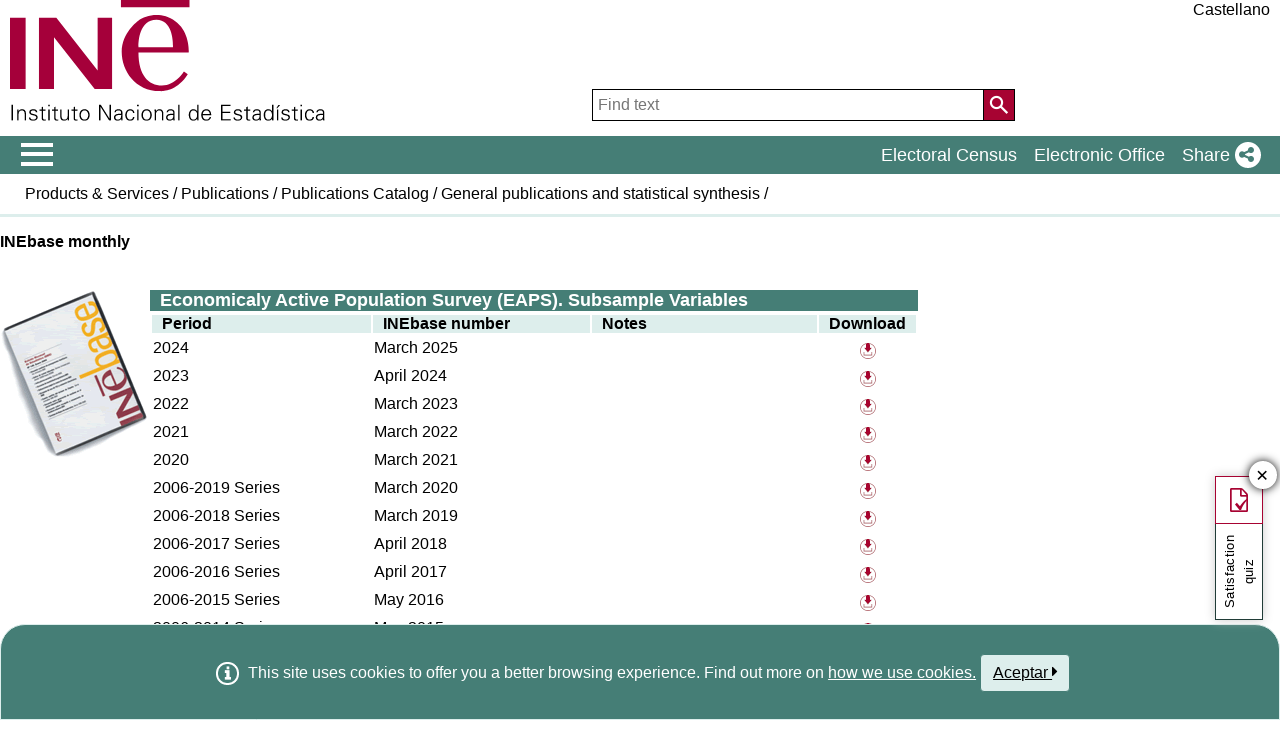

--- FILE ---
content_type: text/html;charset=ISO-8859-15
request_url: https://ine.es/CDINEbase/consultar.do;jsessionid=45BA20332933208A2789126EC425849C.CDINEbase01;jsessionid=2FD3F8D18464081C32E5C2F2E5386078.CDINEbase01?mes=Mayo+2013&operacion=EPA.+Variables+submuestra&id_oper=Ir?mes=Mayo+2013&operacion=EPA.+Variables+submuestra&id_oper=Ir&L=1
body_size: 8596
content:
<!DOCTYPE HTML>






  
  
    
    
  

<html lang="es">
<head>

<meta http-equiv="X-UA-Compatible" content="IE=edge">
<meta http-equiv="content-script-type" content="text/javascript" >
<meta http-equiv="content-style-type" content="text/css" >
<meta http-equiv="content-type" content="text/html; charset=ISO-8859-15" >
<link rel="shortcut icon" href="/menus/img/favicon.ico" type="image/x-icon">
<meta name="description" content="INE. Instituto Nacional de Estad&#237;stica. National Statistics Institute. Spanish Statistical Office. El INE elabora y distribuye estadisticas de Espana. Este servidor contiene: Censos de Poblacion y Viviendas 2001, Informacion general, Productos de difusion, Espana en cifras, Datos coyunturales, Datos municipales, etc.. Q2016.es">
<meta name="keywords" content="Censos poblacion viviendas, ine, espa&#241;a, estadistica, statistics, instituto nacional de estad&#237;stica, National Statistics Institute, estad&#237;stica, coyuntura, precios, poblaci&#243;n, spain, consumer prices, statistics in spanish, statistical agency, datos estad&#237;sticos, precios de consumo de Espa&#241;a, Q2016.es">
<meta content="True" name="HandheldFriendly">
<meta name="viewport" content="width=device-width,initial-scale=1.0,user-scalable=yes">
<script type="text/javascript" src="/CDINEbase/ruxitagentjs_ICA7NVfgqrux_10327251022105625.js" data-dtconfig="app=ea7c4b59f27d43eb|owasp=1|featureHash=ICA7NVfgqrux|srsr=1000|rdnt=1|uxrgce=1|cuc=c132n50s|mel=100000|expw=1|dpvc=1|lastModification=1765160687486|postfix=c132n50s|tp=500,50,0|srbbv=2|agentUri=/CDINEbase/ruxitagentjs_ICA7NVfgqrux_10327251022105625.js|reportUrl=/CDINEbase/rb_bf23632fbc|rid=RID_-140236952|rpid=246073329|domain=ine.es"></script><script type="application/ld+json" id="Organization">
{ 
    "@context": "https://schema.org",
    "@type": "Organization",
    "@id" :"https://www.ine.es/en/#Organization",
    "name": "INE - Spanish Statistical Office",
    "url": " https://www.ine.es/en/",
    "address": {
        "@type": "PostalAddress",
        "addressLocality": "Madrid, España",
        "postalCode": "28050",
        "streetAddress": "Avenida de Manoteras, 50-52"
    },
    "contactPoint":  [
            {
        "@type": "ContactPoint",
        "contactType" : "Write to InfoINE",
        "url": "https://www.ine.es/infoine/?L=1"
    },
    {
        "@type": "ContactPoint",
        "telephone": "(+34) 91-583-91-00",
        "faxNumber": "(+34) 91-583-91-58",
        "contactType" : "Public enquiry and switchboard",
        "hoursAvailable":[
            {
                "@type": "OpeningHoursSpecification",
                "dayOfWeek": [ "Monday", "Tuesday", "Wednesday", "Thursday"],
                "opens": "09:00",
                "closes": "14:00"
            },
            {
                "@type": "OpeningHoursSpecification",
                "dayOfWeek": [ "Monday", "Tuesday", "Wednesday", "Thursday"],
                "opens": "16:00",
                "closes": "18:00"
            },
            {
                "@type": "OpeningHoursSpecification",
                "dayOfWeek": [ "Friday"],
                "opens": "09:00",
                "closes": "14:00"
            }
        ]
    },
    {
        "@type": "ContactPoint",
        "telephone": "(+34) 91-583-94-38",
        "faxNumber": "(+34) 91-583-45-65",
        "contactType" : "Indice Book Shop",
        "email": "indice@ine.es"
    },
    {
        "@type": "ContactPoint",
        "telephone": "(+34) 91-583-94-11",
        "contactType" : "Library",
        "email": "biblioteca@ine.es"
    }
        ],
    "logo": [
        {
            "@type": "ImageObject",
            "@id": "https://www.ine.es/#logo",
            "url": "https://www.ine.es/menus/_b/img/logoINESocial.png",
            "width": 326,
            "height": 125,
            "name": "Logo (Spanish Statistical Office)"
        }
    ],
    "sameAs": [
        "https://twitter.com/es_ine",
        "https://www.youtube.com/@es_ine",
        "https://www.instagram.com/es_ine_/",
        "https://es.linkedin.com/company/ine-es"
    ]
}</script><script type="application/ld+json" id="WebSite">
{
    "@context": "https://schema.org",
    "@type": "WebSite",
    "@id": "https://www.ine.es/#WebSite",            
    "name": "INE - Spanish Statistical Office",
    "inLanguage": "es",
    "headline": "Spanish Statistical Office",
    "description" : "INE. Instituto Nacional de Estadística. National Statistics Institute. Spanish Statistical Office. El INE elabora y distribuye estadisticas de Espana. Este servidor contiene: Censos de Poblacion y Viviendas 2001, Informacion general, Productos de difusion, Espana en cifras, Datos coyunturales, Datos municipales, etc.. Q2016.es",
    "url": " https://www.ine.es/en/",
    "potentialAction": {
        "@type": "SearchAction",
        "target": "https://www.ine.es/buscar/searchResults.do?L=1&searchString={query}",
        "query" : "required",
        "query-input": "required name=query"
    }
}</script> 
<script type="text/javascript" src="/menus/_b/js/general.js?L=1&chars=ISO-8859-15"></script>
<script src="/menus/_b/js/component/ine.js?L=1"></script>
<link rel="preload" as="style" media="screen" href="/menus/lib/jquery-ui/1.12.1/jquery-ui.css" onload="this.rel='stylesheet'; this.removeAttribute('onload'); this.removeAttribute('as')"  ><link rel="preload" as="style" media="screen" href="/menus/_b/css/bootstrapINE.min.css" onload="this.rel='stylesheet'; this.removeAttribute('onload'); this.removeAttribute('as')"><link rel="preload" as="style" href="/menus/_b/fonts/fontAwesome/css/all.min.css" onload="this.rel='stylesheet'; this.removeAttribute('onload'); this.removeAttribute('as')">
<noscript>
	<link rel="stylesheet" media="screen" href="/menus/lib/jquery-ui/1.12.1/jquery-ui.css"><link rel="stylesheet" media="screen" href="/menus/_b/css/bootstrapINE.min.css">	<link rel="stylesheet" href="/menus/_b/fonts/fontAwesome/css/all.min.css">
	</noscript>
	
	<script  type="text/javascript">
		var sepMil=",";var sepDec= ".";
	 var docIsLoaded=false;
		var HM_Menu_Dir="/menus/";
		var HM_Menu_DirVersion="/menus/_b/";
		var HM_imgDir="/menus/img/";
		var HM_DirJs="/menus/js/";
		var HM_idioma="en";
		var HM_idiomaINE="1";
		var othethickbox="";
		var INE_Servidor="";
		var INE_ServidorAbsoluta="https://www.ine.es";
		var HTMLVersion=4;
		var showBtnAddCesta=false;
		var isIE=false;
	</script>
	<script type="text/javascript" src="/menus/lib/jquery.js"></script>
	<script type="text/javascript" async src="/menus/lib/bootstrap/4.4.1/js/bootstrap.min.js"></script>
	<script type="text/javascript" async src="/menus/lib/jquery-ui/1.12.1/jquery-ui.js"></script>
	<link rel="preload" as="style" href="/menus/_b/css/component/components.css?L=1&amp;ilp=1&amp;pnls=1&amp;smap=1&amp;emap=1&amp;sv=1" onload="this.rel='stylesheet'; this.removeAttribute('onload'); this.removeAttribute('as')">
<noscript>
    <link rel="stylesheet" href="/menus/_b/css/component/components.css?L=1&amp;ilp=1&amp;pnls=1&amp;smap=1&amp;emap=1&amp;sv=1">
</noscript>
<script defer src="/menus/_b/js/component/components.js?L=1&amp;ilp=1&amp;pnls=1&amp;smap=1&amp;emap=1&amp;sv=1"></script><link rel="preload" as="style"  onload="this.rel='stylesheet'; this.removeAttribute('onload'); this.removeAttribute('as')" href="/menus/_b/css/base.css?vnew=0">
<link rel="preload" as="style"  onload="this.rel='stylesheet'; this.removeAttribute('onload'); this.removeAttribute('as')" href="/menus/_b/css/cabecera_pie.css">
<link rel="preload" as="style"  onload="this.rel='stylesheet'; this.removeAttribute('onload'); this.removeAttribute('as')" href="/menus/_b/css/cabecera_pie_print.css" media="print">
<link rel="preload" as="style"  onload="this.rel='stylesheet'; this.removeAttribute('onload'); this.removeAttribute('as')" href="/menus/_b/css/nav.css">
<link rel="preload" as="style"  onload="this.rel='stylesheet'; this.removeAttribute('onload'); this.removeAttribute('as')" href="/menus/_b/css/nav_print.css" media="print">
<link rel="preload" as="style"  onload="this.rel='stylesheet'; this.removeAttribute('onload'); this.removeAttribute('as')" href="/menus/_b/css/iconos.css"><noscript>
	<link rel="stylesheet" href="/menus/_b/css/base.css?vnew=0">
	<link rel="stylesheet" href="/menus/_b/css/cabecera_pie.css">
	<link rel="stylesheet" href="/menus/_b/css/cabecera_pie_print.css" media="print">
	<link rel="stylesheet" href="/menus/_b/css/nav.css">
	<link rel="stylesheet" href="/menus/_b/css/nav_print.css" media="print">
	<link rel="stylesheet" href="/menus/_b/css/iconos.css">
</noscript>
	
	
		<script  type="text/javascript" src="/menus/NC/status.js?L=1"></script>
	
	<link rel="stylesheet"  href="/menus/_b/css/cesta.css" >
				<script type="text/javascript" src="/menus/_b/js/consul.js"></script>
		
	
	
	
	
	<script  type="text/javascript" src="/menus/js/cookie.js"></script>
	
	<script  type="text/javascript" src="/menus/plantillas/buscar/js/liveSearch.js" ></script>
	<script  type="text/javascript" src="/menus/_b/js/cabecera.js?v=1&qz=1"></script>	
	<script  type="text/javascript" src="/ua/urlcorta.js"></script>
	<script  type="text/javascript" src="/menus/_b/js/social.js"></script>
	<script  type="text/javascript" src="/menus/js/thickboxINE.js"></script>
	<link rel="stylesheet" href="/menus/plantillas/cdinebase/css/cdinebase.css">
<title>
INEbase on CD-ROM
</title>
</head>
<body>

<!-- *********************** CABECERA GENERAL *********************** -->
<!-- Llamada a la cabecera comÃºn -->


<div class="contenedor">
	<div class="overlay"></div>
	<div id="header">
	
		 <div class="flex-block-left-auto">
			<div class="ImagenLogoIne">
				 <a href="https://www.ine.es/en/"><img src="/menus/_b/img/LogoINE.svg" alt="ACRONYMS National Statistics Institute">
							
				</a>
	
			</div>
		
			<div class="MenuDch">
				<div class="Menu_idioma">
					
<div class="Menu_cabeceraIdioma">
	<ul class="barraIdiomas">
	
		<li class="bordeL  idioma">
			<a href="/CDINEbase/consultar.do;jsessionid=45BA20332933208A2789126EC425849C.CDINEbase01;jsessionid=2FD3F8D18464081C32E5C2F2E5386078.CDINEbase01;jsessionid=CD9C7C8DBD6F6135E95BD4B5E570029E.CDINEbase02?mes=Mayo+2013&amp;operacion=EPA.+Variables+submuestra&amp;id_oper=Ir?mes=Mayo+2013&amp;operacion=EPA.+Variables+submuestra&amp;id_oper=Ir?mes=Mayo+2013&amp;operacion=EPA.+Variables+submuestra&amp;id_oper=Ir?mes=Mayo+2013&amp;operacion=EPA.+Variables+submuestra&amp;id_oper=Ir&amp;L=0" title="P&#225;gina en Castellano" lang="es" role="button">Castellano</a>
		</li>
	</ul>
</div>
				</div>
	
					<div  class="capa_Menu_cabeceraBuscador">
					<form name="Menu_cabeceraBuscador" id="Menu_cabeceraBuscador"
						  action="/buscar/searchResults.do" accept-charset="UTF-8"
						  onsubmit="return Buscador_Valida();" method="get" class="">
						<input tabindex="0" placeholder='Find text' aria-label='Find text' class="Menu_searchString" id="searchString" name="searchString" value="" type="search">
						<button name="Menu_botonBuscador" id="Menu_botonBuscador" aria-label='Action of searching the website'></button>
						<input name="searchType" id="searchType" value="DEF_SEARCH" type="hidden">
						<input name="startat" id="startat" value="0" type="hidden">
						<input name="L"  value="1" type="hidden"> </form>
				</div>
				
			</div>
		
		</div>
	</div>
	
	
	<div class="NAVtag navbar navbar-expand-sm bg-dark navbar-dark justify-content-end  main-menu"  >
	<div>
		<div class="toggleBtn">
			<a href="/indiceweb.htm" id="sidebarCollapse" class="btn btn-info no-events" aria-label="Mostrar/ocultar el menú principal de navegación" title="Navigation Menu">
			<i class="ii ii-bars"></i>
		</a>
		<script id="loaderFCPSC">
			document.head.insertAdjacentHTML("beforeend", `<style id="loaderFCPST">
				.loaderFCP { background-size: cover; width: 35px; height: 35px; transform: rotate(0deg); animation: rotationLoader 1s linear infinite; display: block; border: 2px solid white; border-radius: 100px; border-color: white white transparent white; }
				@keyframes rotationLoader { 100% { transform: rotate(360deg); } }
			</style>`);			document.querySelector(".main-menu .toggleBtn a").onclick=function(){
				this.children[0].setAttribute("class", "loaderFCP")
				return false;
			}
		</script>
		
		<img src="/menus/_b/img/LogoINESiglasMini.svg" class="nav-logo" alt="Instituto Nacional de Estadí­stica">
		</div>		<div id="sidebarLayer" class="intellimenu-layer" style="display: none;">
		</div>
		<ul class="secondList">
			<li>
				<a class="tit" href="/dyngs/CEL/en/index.htm?cid=41" role="button" aria-haspopup="true" aria-expanded="false" aria-label="Electoral Census" target="_blank">Electoral Census</a></li>
			<li>
				<a class="tit" href="https://sede.ine.gob.es/en/" role="button" aria-haspopup="true" aria-expanded="false"  aria-label="Electronic Office" target="_blank" rel="noopener">Electronic Office</a>
			</li>			
			<li class="dropdown">
				<a id="shareBtn" data-toggle="drop-down" onclick="this.classList.toggle('active')" href="javascript:void(0)" role="button" aria-haspopup="true" aria-expanded="false"  aria-label="Share"> 
					<span class="tit">Share</span>
					<i class="ii ii-share"></i>
				</a>
				<ul class="dropdown-menu" title="List of social networks to share page">
					<li>
						<a id="shareTwitter" data-social-text="Spanish Statistical Office" data-social-via="es_ine" class="" href="#shareTwitter" target="SocialShared" title="Open new window X">
							<span class="tit">X</span>
							<i class="ii ii-twitter-x"></i>
						</a>
					</li>
					<li>
						<a id="shareFacebook" data-social-text="Spanish Statistical Office" href="#shareFacebook" target="SocialShared" title="Open new window Facebook">
							<span class="tit">Facebook</span>
							<i class="ii ii-facebook"></i>
						</a>
					</li>
					<li>
						<a id="shareLinkedin" data-social-text="Spanish Statistical Office" href="#shareLinkedin" target="SocialShared" title="Open new window Linkedin">
							<span class="tit">Linkedin</span>
							<i class="ii ii-linkedin"></i>
						</a>
					</li>
					<li>
						<a id="shareWhatsapp" data-social-text="Spanish Statistical Office" href="#shareWhatsapp" target="SocialShared" title="Open new window WhatsApp">
							<span class="tit">WhatsApp</span>
							<i class="ii ii-whatsapp"></i>
						</a>
					</li>
					<li>
						<a id="shareMail" data-social-text="Spanish Statistical Office" href="#shareMail" target="_self" title="Open new window">
							<span class="tit">E-Mail</span>
							<i class="ii ii-mail"></i>
						</a>
					</li>
					<li>
						<a id="shareClipboard" data-social-text="Spanish Statistical Office" href="#shareClipboard" target="_self" title="Open new window">
							<span class="tit">Copy to clipboard</span>
							<i class="ii ii-copy"></i>
						</a>
					</li>
				</ul>
			</li>
			
		</ul>
	</div>
</div>
	<div id="main">
	
	
	


<!-- *********************** CABECERA SECCIÃN *********************** -->

<p class="fondo_rastro_pys">
    <a href="/ss/Satellite?L=1&c=Page&cid=1254735550343&p=1254735550343&pagename=ProductosYServicios%2FPYSLayout" class="anosubrayado">
          Products & Services</a>
          /
    <a href="/prodyser/publicaciones_en" class="anosubrayado">
          Publications</a>
          /
    <a href="/ss/Satellite?c=Page&p=1254735110606&pagename=ProductosYServicios%2FPYSLayout&cid=1254735110606&L=1" class="anosubrayado">
          Publications Catalog</a>
          /
    <a href="/ss/Satellite?tittema=Publicaciones+generales+y+síntesis+estadística&c=INEPublicacion_P&p=1254735110606&pagename=ProductosYServicios%2FPYSLayout&idp=1254735117777&cid=1254735117777&L=1" class="anosubrayado">
          General publications and statistical synthesis</a>
          /
    <h1 class="submiga">INEbase monthly</h1>
</p>
<!-- *********************** FIN CABECERA SECCIÃN *********************** -->

<!-- Apartado para la imagen -->
<div class="marcoimagen">

   <img class="formImagen" title="CD ROM INEbase Cover" alt= "CD ROM INEbase Cover"  src="https://www.ine.es/menus/plantillas/cdinebase/imagenes/cajacdrom1.gif">
</div>



<!-- Apartado para la tabla -->
<div class="margen ancho60">
<table class="tabla100 celdabordeinf" summary="Boletines de INEbase con la operación Economicaly Active Population Survey (EAPS). Subsample Variables">
    <caption class="caption">Economicaly Active Population Survey (EAPS). Subsample Variables</caption>
    <thead>
      <tr>
        <th id="h1" class="doce">Period</th>
        <th id="h2" class="doce">INEbase number</th>
        <th id="h3" class="doce">Notes</th>
        <th id="h4" class="doce anchoDesc">Download</th>
      </tr>
    </thead>
    <tbody>
      
        <tr>
          <td headers="h1" class="body ancho30 estrecho">
           
           
                2024
           
        </td>
        <td headers="h2" class="body ancho30 estrecho">
               
               
                     March 2025
               
        </td>
        <td headers="h3" class="body ancho30 estrecho">
           
           
                
           
        </td>
        <td headers="h4" class="body celdaCD anchoDesc">
           
           
             
                <a href="/en/daco/inebase_mensual/march_2025/epa_submuestra_en.zip" target="_blank"><img src="https://www.ine.es/menus/plantillas/cdinebase/imagenes/descarga.gif" alt="Download"/></a>
             
           
        </td>
      </tr>
      
        <tr>
          <td headers="h1" class="body ancho30 estrecho">
           
           
                2023
           
        </td>
        <td headers="h2" class="body ancho30 estrecho">
               
               
                     April 2024
               
        </td>
        <td headers="h3" class="body ancho30 estrecho">
           
           
                
           
        </td>
        <td headers="h4" class="body celdaCD anchoDesc">
           
           
             
                <a href="/en/daco/inebase_mensual/april_2024/epa_submuestra_en.zip" target="_blank"><img src="https://www.ine.es/menus/plantillas/cdinebase/imagenes/descarga.gif" alt="Download"/></a>
             
           
        </td>
      </tr>
      
        <tr>
          <td headers="h1" class="body ancho30 estrecho">
           
           
                2022
           
        </td>
        <td headers="h2" class="body ancho30 estrecho">
               
               
                     March 2023
               
        </td>
        <td headers="h3" class="body ancho30 estrecho">
           
           
                
           
        </td>
        <td headers="h4" class="body celdaCD anchoDesc">
           
           
             
                <a href="/en/daco/inebase_mensual/march_2023/epa_subm_en.zip" target="_blank"><img src="https://www.ine.es/menus/plantillas/cdinebase/imagenes/descarga.gif" alt="Download"/></a>
             
           
        </td>
      </tr>
      
        <tr>
          <td headers="h1" class="body ancho30 estrecho">
           
           
                2021
           
        </td>
        <td headers="h2" class="body ancho30 estrecho">
               
               
                     March 2022
               
        </td>
        <td headers="h3" class="body ancho30 estrecho">
           
           
                
           
        </td>
        <td headers="h4" class="body celdaCD anchoDesc">
           
           
             
                <a href="/en/daco/inebase_mensual/march_2022/epa_variables_submuestra_en.zip" target="_blank"><img src="https://www.ine.es/menus/plantillas/cdinebase/imagenes/descarga.gif" alt="Download"/></a>
             
           
        </td>
      </tr>
      
        <tr>
          <td headers="h1" class="body ancho30 estrecho">
           
           
                2020
           
        </td>
        <td headers="h2" class="body ancho30 estrecho">
               
               
                     March 2021
               
        </td>
        <td headers="h3" class="body ancho30 estrecho">
           
           
                
           
        </td>
        <td headers="h4" class="body celdaCD anchoDesc">
           
           
             
                <a href="/en/daco/inebase_mensual/marzo_2021/epa_variables_submuestra_en.zip" target="_blank"><img src="https://www.ine.es/menus/plantillas/cdinebase/imagenes/descarga.gif" alt="Download"/></a>
             
           
        </td>
      </tr>
      
        <tr>
          <td headers="h1" class="body ancho30 estrecho">
           
           
                2006-2019 Series
           
        </td>
        <td headers="h2" class="body ancho30 estrecho">
               
               
                     March 2020
               
        </td>
        <td headers="h3" class="body ancho30 estrecho">
           
           
                
           
        </td>
        <td headers="h4" class="body celdaCD anchoDesc">
           
           
             
                <a href="/en/daco/inebase_mensual/marzo_2020/epa_variables_submuestra_en.zip" target="_blank"><img src="https://www.ine.es/menus/plantillas/cdinebase/imagenes/descarga.gif" alt="Download"/></a>
             
           
        </td>
      </tr>
      
        <tr>
          <td headers="h1" class="body ancho30 estrecho">
           
           
                2006-2018 Series
           
        </td>
        <td headers="h2" class="body ancho30 estrecho">
               
               
                     March 2019
               
        </td>
        <td headers="h3" class="body ancho30 estrecho">
           
           
                
           
        </td>
        <td headers="h4" class="body celdaCD anchoDesc">
           
           
             
                <a href="/en/daco/inebase_mensual/marzo_2019/epa_variables_submuestra_en.zip" target="_blank"><img src="https://www.ine.es/menus/plantillas/cdinebase/imagenes/descarga.gif" alt="Download"/></a>
             
           
        </td>
      </tr>
      
        <tr>
          <td headers="h1" class="body ancho30 estrecho">
           
           
                2006-2017 Series
           
        </td>
        <td headers="h2" class="body ancho30 estrecho">
               
               
                     April 2018
               
        </td>
        <td headers="h3" class="body ancho30 estrecho">
           
           
                
           
        </td>
        <td headers="h4" class="body celdaCD anchoDesc">
           
           
             
                <a href="/en/daco/inebase_mensual/abril_2018/epa_variables_submuestra_en.zip" target="_blank"><img src="https://www.ine.es/menus/plantillas/cdinebase/imagenes/descarga.gif" alt="Download"/></a>
             
           
        </td>
      </tr>
      
        <tr>
          <td headers="h1" class="body ancho30 estrecho">
           
           
                2006-2016 Series
           
        </td>
        <td headers="h2" class="body ancho30 estrecho">
               
               
                     April 2017
               
        </td>
        <td headers="h3" class="body ancho30 estrecho">
           
           
                
           
        </td>
        <td headers="h4" class="body celdaCD anchoDesc">
           
           
             
                <a href="/en/daco/inebase_mensual/abril_2017/epa_variables_submuestra_en.zip" target="_blank"><img src="https://www.ine.es/menus/plantillas/cdinebase/imagenes/descarga.gif" alt="Download"/></a>
             
           
        </td>
      </tr>
      
        <tr>
          <td headers="h1" class="body ancho30 estrecho">
           
           
                2006-2015 Series
           
        </td>
        <td headers="h2" class="body ancho30 estrecho">
               
               
                     May 2016
               
        </td>
        <td headers="h3" class="body ancho30 estrecho">
           
           
                
           
        </td>
        <td headers="h4" class="body celdaCD anchoDesc">
           
           
             
                <a href="/en/daco/inebase_mensual/mayo_2016/epa_variables_submuestra_en.zip" target="_blank"><img src="https://www.ine.es/menus/plantillas/cdinebase/imagenes/descarga.gif" alt="Download"/></a>
             
           
        </td>
      </tr>
      
        <tr>
          <td headers="h1" class="body ancho30 estrecho">
           
           
                2006-2014 Series
           
        </td>
        <td headers="h2" class="body ancho30 estrecho">
               
               
                     May 2015
               
        </td>
        <td headers="h3" class="body ancho30 estrecho">
           
           
                
           
        </td>
        <td headers="h4" class="body celdaCD anchoDesc">
           
           
             
                <a href="/en/daco/inebase_mensual/mayo_2015/epa_variables_submuestra_en.zip" target="_blank"><img src="https://www.ine.es/menus/plantillas/cdinebase/imagenes/descarga.gif" alt="Download"/></a>
             
           
        </td>
      </tr>
      
        <tr>
          <td headers="h1" class="body ancho30 estrecho">
           
           
                2006-2013 Series
           
        </td>
        <td headers="h2" class="body ancho30 estrecho">
               
               
                     May 2014
               
        </td>
        <td headers="h3" class="body ancho30 estrecho">
           
           
                Census 2011
           
        </td>
        <td headers="h4" class="body celdaCD anchoDesc">
           
           
             
                <a href="/en/daco/inebase_mensual/mayo_2014/epa_variables_submuestra_en.zip" target="_blank"><img src="https://www.ine.es/menus/plantillas/cdinebase/imagenes/descarga.gif" alt="Download"/></a>
             
           
        </td>
      </tr>
      
        <tr>
          <td headers="h1" class="body ancho30 estrecho">
           
           
                2005-2012 Series
           
        </td>
        <td headers="h2" class="body ancho30 estrecho">
               
               
                     May 2013
               
        </td>
        <td headers="h3" class="body ancho30 estrecho">
           
           
                
           
        </td>
        <td headers="h4" class="body celdaCD anchoDesc">
           
           
             
                <a href="/daco/inebase_mensual/mayo_2013/epa_variables_submuestra.zip" target="_blank"><img src="https://www.ine.es/menus/plantillas/cdinebase/imagenes/descarga.gif" alt="Download"/></a>
             
           
        </td>
      </tr>
      
        <tr>
          <td headers="h1" class="body ancho30 estrecho">
           
           
                2005-2011 Series
           
        </td>
        <td headers="h2" class="body ancho30 estrecho">
               
               
                     July 2012
               
        </td>
        <td headers="h3" class="body ancho30 estrecho">
           
           
                Year 2005 provisional data
           
        </td>
        <td headers="h4" class="body celdaCD anchoDesc">
           
           
             
           
        </td>
      </tr>
      
    </tbody>
</table>
<br><br>
<!-- apartado para los botones -->
<div class="centro100">
      <a class="boton celdamaqder" name="imprimir" href="https://www.ine.es/menus/jsalert_en.shtml" onclick="window.print();this.blur();return false;" title="Print table" id="imprimir">
        Print
      </a>
    
      
    
      
       &nbsp;| <a class="boton celdamaqizq" href="/CDINEbase/index.do?L=1" onclick="history.back()" name="volver" title="Further queries" id="volver">
          Return
        </a>
      
    
</div>
<br><br>

</div>

	


	</div>
<div id="footer"><div id="pie" class="d2">	<div class="homePie" >
		<ul>
			<li><a href="/infoine/?L=1">
				<i class="ii ii-mail"></i> <strong>Contact</strong></a>
			</li>
			<li><a href="/en/indiceweb_en.htm">Website map</a></li>
			<li>
				<a href="/dyngs/AYU/en/index.htm?cid=125">
					Legal notice
				</a>
			</li>
			<li><a href="/dyngs/AYU/en/index.htm?cid=127">Accessibility</a></li>
			<li><a href="/en/prensa/seccion_prensa_en.htm">Press</a></li>			<li class="margen_sup20imp"><a href="/dyngs/MYP/es/index.htm?cid=1">Standards and Classifications</a></li>
			<li><a href="/dyngs/MYP/en/index.htm?cid=10">New projects</a></li>
		</ul>
	</div>
	<div class="homePie">
		<ul>
			<li><a href="/dyngs/INE/en/index.htm?cid=498">The INE</a></li>
			<li><a href="/dyngs/INE/en/index.htm?cid=401">Transparency</a></li>
			<li><a href="/dyngs/INE/en/index.htm?cid=581">Statistical Organisation in Spain</a></li>
			<li><a href="/ss/Satellite?L=en_GB&amp;c=Page&amp;cid=1259943453642&amp;p=1259943453642&amp;pagename=MetodologiaYEstandares%2FINELayout">Quality in the INE and Code of Practice</a></li>
			<li><a href="/dyngs/INE/en/index.htm?cid=542">European Statistical System</a></li>
		</ul>
	</div>	<div class="homePie">
		<ul>
			<li><a href="/dyngs/FYE/en/index.htm?cid=132">Training and Employment</a></li>
			<li><a href="/dyngs/FYE/en/index.htm?cid=133">Internships for students</a></li>
			<li><a href="/dyngs/FYE/en/index.htm?cid=134">Grants</a></li>
			<li><a href="/dyngs/FYE/en/index.htm?cid=166">Competitions</a></li>
			<li><a href="/explica/explica.htm" target="_blank"  rel="noopener">Explica</a></li>
		</ul>
	</div>	<div class="homePie">
		<ul>
			<li><a href="/dyngs/SER/en/index.htm?cid=1550">Customer service</a></li>
			<li><a href="/ss/Satellite?L=en_GB&amp;c=Page&amp;cid=1259942408928&amp;p=1259942408928&amp;pagename=ProductosYServicios%2FPYSLayout">Open data</a></li>
			<li><a href="/dyngs/PUB/en/index.htm?cid=1440" aria-label="Publications Catalog">Publications</a></li>
			<li><a href="/dyngs/SER/en/index.htm?cid=1391">Service charter</a></li>
		</ul>
	</div>	<div class="homePie" >
		<ul>
			<li>Follow us</li>
			<li><a class="ii ii-twitter-x" href="https://twitter.com/es_ine" target="_blank" rel="noopener" title="Open new window"><span class="tit">X</span></a></li>
			<li><a class="ii ii-youtube" href="https://www.youtube.com/INEDifusion" target="_blank"  rel="noopener" title="Open new window"><span class="tit">Youtube</span></a></li>
			<li><a class="ii ii-instagram" href="https://www.instagram.com/es_ine_/" target="_blank" rel="noopener" title="Open new window"><span class="tit">Instagram</span></a></li>
			<li><a class="ii ii-linkedin" href="https://es.linkedin.com/company/ine-es" target="_blank" rel="noopener" title="Open new window"><span class="tit">LinkedIn</span></a></li>
			<li><a class="ii ii-feed" href="/dyngs/AYU/es/index.htm?cid=1303" target="_blank" rel="noopener" title="Open new window"><span class="tit">Canal RSS</span></a></li>
		</ul>
	</div>	<div class="homePie copyright">
		<p>
		<span>	&copy; 2026 <a href="https://www.ine.es/en/" rel="author cc:attributionURL dct:creator" property="cc:attributionName">INE. Instituto Nacional de Estad&#237;stica</a>
			<a href="https://creativecommons.org/licenses/by/4.0/?ref=chooser-v1" target="_blank" rel="license noopener noreferrer" style="display:inline-block;" title ="Este sitio web y su contenido est&#225;n bajo licencia CC BY-SA 4.0">
				<i class="ii ii-cc ii-normal"></i>
				<i class="ii ii-by ii-normal"></i>
			</a>
		</span>
		<span>
			Avda. Manoteras, 52 - 28050 - Madrid - Espa&#241;a Tlf: (+34) 91 583 91 00
		</span>
		</p>
	</div>
	</div>
		<!-- boton subir -->
		
		<button class="ir-arriba" aria-label="Go top button" title="Go top">
			<i class="ii ii-caret-up"></i>
		</button>
		
		<!-- fin boton subir -->
	</div>
	
		
			
						
			
		</div>
				<!-- Codigo de seguimiento de Google Analytics  -->
<!-- Global site tag (gtag.js) - Google Analytics -->
<script  type="text/javascript" src="https://www.googletagmanager.com/gtag/js?id=UA-19028967-1"></script>
<script  type="text/javascript">
  window.dataLayer = window.dataLayer || [];
  function gtag(){dataLayer.push(arguments);}
  gtag('js', new Date());  gtag('config', 'UA-19028967-1');
</script><!-- Fin Google Analytics  -->
		<script src='/menus/_b/js/politicaCookies.js' ></script>
		



--- FILE ---
content_type: text/css
request_url: https://ine.es/menus/_b/css/component/components.css?L=1&ilp=1&pnls=1&smap=1&emap=1&sv=1
body_size: 11827
content:
/* Estilos del componente IntelliMenu */
.intellimenu li                             { width: unset; margin: 0 !important; padding: 0px; }
.intellimenu > li                           { border-top: #fff 5px solid; }
.intellimenu li:last-child span.collapsed,
.intellimenu li span                        { cursor: pointer; border-bottom: 1px solid rgba(0,0,0,0.1); padding: 10px 20px 10px 10px; position: relative; white-space: normal; display: block; transition: all 0.3s ease-in-out 0.3s; transition-property: padding-left, margin-left; }
.intellimenu li a                           { padding: 10px; border: 0 none; color: #000; width: unset; display: block; transition: padding-left 0.3s ease-in-out 0.3s; }
.intellimenu li:not(:last-child) > a,
.intellimenu li:not(:last-child) > span     { border-bottom: 1px solid rgba(0,0,0,0.1) !important; }
.intellimenu > li:not(:last-child) > span.collapsed,
.intellimenu > li:not(:last-child) > a      { border: 0 none !important; }
.intellimenu li a:visited                   { color: #000; }

.intellimenu:not(.building) span + ul       { transition: max-height 0.3s ease-in-out; overflow: hidden; }
.intellimenu:not(.building) .collapsed + ul { max-height: 0 !important; }

.intellimenu .selected > a:link,
.intellimenu .selected > a:active,
.intellimenu .selected > a:visited          { color: #fff !important; }
.intellimenu li > a:hover,
.intellimenu li > span:hover                { background: #37655E !important; color: #fff !important; }

.intellimenu[data-loaded] span::after     				{ content: ""; margin-left: 0.255em; border-top: 0.3em solid; border-right: 0.3em solid transparent; border-bottom: 0; border-left: 0.3em solid transparent; display: block; position: absolute; top: 50%; right: 8px; transform: translateY(-50%); transition: transform 0.2s ease; }
.intellimenu[data-loaded] span:not(.collapsed)::after   { transform: translateY(-50%) rotate(180deg); }

.intellimenu .pad10:not(.collapsed) + ul > li > :not(ul) { padding-left: 10px !important; margin: 0 8px; }
.intellimenu :not(.collapsed) + ul .pad20:not(.collapsed) + ul > li > :not(ul) { padding-left: 20px !important; }
.intellimenu :not(.collapsed) + ul :not(.collapsed) + ul .pad30:not(.collapsed) + ul > li > :not(ul) { padding-left: 30px !important; }
.intellimenu :not(.collapsed) + ul :not(.collapsed) + ul :not(.collapsed) + ul .pad40:not(.collapsed) + ul > li > :not(ul) { padding-left: 40px !important; }
.intellimenu :not(.collapsed) + ul :not(.collapsed) + ul :not(.collapsed) + ul :not(.collapsed) + ul .pad50:not(.collapsed) + ul > li > :not(ul) { padding-left: 50px !important; }
.intellimenu :not(.collapsed) + ul :not(.collapsed) + ul :not(.collapsed) + ul :not(.collapsed) + ul :not(.collapsed) + ul .pad60:not(.collapsed) + ul > li > :not(ul) { padding-left: 60px !important; }
.intellimenu :not(.collapsed) + ul :not(.collapsed) + ul :not(.collapsed) + ul :not(.collapsed) + ul :not(.collapsed) + ul :not(.collapsed) + ul .pad70:not(.collapsed) + ul > li > :not(ul) { padding-left: 70px !important; }

.intellimenu.fast:not(.building) span + ul  { transition: max-height 0.15s ease-in-out; }
.intellimenu.fast li span,
.intellimenu.fast li a                      { transition: padding-left 0.15s ease-in-out 0.15s;  }
.intellimenu.fast span::after               { transition: transform 0.1s ease; }

.intellimenu.slow:not(.building) span + ul  { transition: max-height 0.5s ease-in-out; }
.intellimenu.slow li span,
.intellimenu.slow li a                      { transition: padding-left 0.5s ease-in-out 0.5s;  }
.intellimenu.slow span::after               { transition: transform 0.3s ease; }
.intellimenu-layer 							{ float: left; padding: 0em; display: inline; width: auto; background: transparent !important; }
.intellimenu-layer.sticky 					{ position: sticky; top: 40px; }
.intellimenu-layer::after 					{ background-image: var(--img); background-repeat: no-repeat; height: 100%; width: var(--width); content: ""; margin-top: 5px; display: block; position: absolute; background-size: 100%; }

@media screen and (max-width: 479px) {
	.intellimenu-layer		{ width: 20px !important; height: 128px; position: absolute; list-style: outside none none; margin: 0; padding: 0; }
	a.intellimenu-trigger 	{ width: 100%; margin: 0 5px; display: block; letter-spacing: 2px; writing-mode: vertical-lr; height: 128px; text-align: center; font-size: 13px; background: #457e7c; padding: 0; line-height: 24px; color: #fff !important; font-weight: 400; border-radius: 0; transform: rotate(180deg); text-decoration: none; text-rendering: optimizelegibility; }
	.intellimenu-layer > ul.leftside { display: none; }
	.intellimenu-trigger.hover + ul { overflow: hidden; display: block; position: relative; top: -132px; left: 30px; z-index: 9999; background: #fff; height: auto; width: 320px; }

	.intellimenu-layer ~ div{ margin-right: 0; padding-right: 0; padding-left: 30px !important; width: calc(100% - 10px) !important; }
}

.intellimenu:not(.mobile) a:focus, 
.intellimenu:not(.mobile) [tabindex="0"]:focus,
.intellimenu:not(.mobile) a:focus-visible, 
.intellimenu:not(.mobile) [tabindex="0"]:focus-visible {
    outline: 0 none !important;
    box-shadow: 0 0 0 2px #457e76 inset, 0 0 0 4px #fff inset;
}

.intellimenu li span.oculto, 
.intellimenu li span.hidden							{ display: none; }

.intellimenu.menu-lateral li                        { color: #000; }
.intellimenu.menu-lateral li						{ background: #ddeeec; }
.intellimenu.menu-lateral li a:hover                { background: #457e76; color: #fff !important; }
.intellimenu.menu-lateral .selected                 { background: #457e76; font-weight: normal; color: #fff; }
.intellimenu.menu-lateral + img 					{ width: 100%; padding: 1rem 0rem; }

/* Estilos formularios basicos*/
form.nCols                                    { page-break-after: avoid; padding-bottom: 0px; margin-bottom: 0px; page-break-before: avoid; display: inline; }
form.nCols fieldset                           { min-width: 0; padding: 0; margin: 0; border: 0; }
form.nCols fieldset + fieldset:not(.actions)  { margin-top: 15px; }
form.nCols fieldset > div                     { display: flex; flex-flow: row wrap; gap: 10px; }
form.nCols fieldset > div > div               { display: flex; flex-flow: column nowrap; flex: 1 1 auto; }
form.nCols fieldset legend                    { border: 1px solid rgba(0,0,0,0.2); border-bottom: 1px solid #fff; border-radius: 4px 4px 0 0; color: var(--color2-bg); display: block; width: auto; padding: .5rem .5rem 0; margin: 0; position: relative; top: 1px; z-index: 2; font-size: 1rem; font-weight: bold; }
form.nCols fieldset legend + div              { border: 1px solid rgba(0,0,0,0.2); padding: .5rem; }
form.nCols fieldset.actions > legend + div    { border: 0 none; padding: 0; }
form.nCols fieldset.actions div [type="submit"]:not(:disabled) { cursor: pointer; display: block; width: auto; height: 30px; margin: 10px auto 0; }
form.nCols fieldset.info                      { width: 100%; display: block; font-size: 0.8rem; line-height: 1.3rem; border: 2px solid var(--color1-125); padding: 0.6em; }
form.nCols fieldset.info header               { margin: 0 0 5px 0; }
form.nCols fieldset.info header > h2          { font-size: 1rem; font-weight: bold; margin: 0; padding: 0;}
form.nCols fieldset.info ul strong            { color: var(--color1-100); }

form.nCols:not(.d-flex) label                 { margin: 4px 0; min-height: auto; font-weight: 400; color: #000; font-size: 0.8rem; line-height: 1.5rem; }
form.nCols:not(.d-flex) button, 
form.nCols:not(.d-flex) input,
form.nCols:not(.d-flex) select:not([multiple]){ overflow: hidden; border: 1px solid var(--color1-100); height: 24px; line-height: 22px; font-size: 0.9rem; margin: 0; padding: 0 4px; box-sizing: border-box; }
form.nCols:not(.d-flex) select                { line-height: 22px; font-size: 0.9rem; }
form.nCols:not(.d-flex) textarea              { overflow: auto; resize: vertical; width: 100%; }
form.nCols:not(.d-flex) button[disabled],
form.nCols:not(.d-flex) input[disabled], 
form.nCols:not(.d-flex) select[disabled]      { border-color: var(--border-gray); }
form.nCols:not(.d-flex) button[disabled]      { background: var(--border-gray); border-color: var(--border-gray); }

.custom-dropdown .search-box .input-search:focus,
.custom-dropdown .search-box .input-search:focus-within,
.custom-dropdown .search-box .input-search:active,
.custom-dropdown .search-box .input-search:focus-visible {
    border-radius: 0 !important;
    outline: 0 none !important;
    border: 1px solid var(--color1-100) !important;
    background: var(--color1-150);
    color: black;
    box-shadow: 0 0 0 2px var(--bg-color), 0 0 0 4px #457e76;
}

li[lang="es"] cite, cite[lang="es"],
li[lang="en"] cite, cite[lang="en"]{ display: block; float: none; font-weight: bold; }
li[lang="es"] cite::before, cite[lang="es"]::before { content: " por "; font-weight: normal; }
li[lang="en"] cite::before, cite[lang="en"]::before{ content: " by "; font-weight: normal; }
.tooltipINE, 
.tooltip {
	padding: 0px;
	opacity: 1;
    display: inline-block;
    position: inherit;
}

.tooltipINE .texto{
	text-decoration: underline;
	cursor: pointer ;
}

.tooltipINE:hover > .tooltipINE-content,
.tooltipINE:focus > .tooltipINE-content{
	display:inline;
}

.tooltipINE:hover + .tooltipINE-content,
.tooltipINE:focus + .tooltipINE-content{
	display:inline-table;;
}

.tooltipINE-content {
    display: none;
    z-index: 99999;
    background-color: white;
    border: 1px solid var(--color1-090);
    border-radius: 1px;
    position: absolute;
    padding: 2px 4px;
    font-size: inherit;
    font-weight: normal;
	margin: 0;
	box-sizing: border-box;
	min-width: 100px;
	max-width: 50%;
}

@media screen and (max-width: 800px){
	.tooltipINE-content {
		max-width: initial;
	}
}

dl.tooltipINE-content{
	min-width: 20em;
}
dl.tooltipINE-content>dt{
	float:left;
	clear: both;
	margin-right: 5px;
	font-weight: bolder;
}
dl.tooltipINE-content>dd {
	margin:0px;
}

.inebase_tabla>.tooltipINE{
	opacity: 1;
	position:relative;
	display:inline-block;
	line-height:inherit;
	font-family: inherit;
	font-size:inherit;
	z-index: auto;
}

/* ESTILOS PARA MODALES */
.modal                          { display: block; position: fixed; padding-top: 10px; left: 50%; top: 50%; width: 100%; height: 100%; overflow: auto; background-color: rgba(0,0,0,0.4); border: 1px solid rgba(0,0,0,0.4); transform: translate(-50%, -50%); z-index: 9999; }
.modal-content                  { position: relative; background-color: rgba(0, 0, 0, 0.2); margin: auto; padding: 0; border: 1px solid rgba(0, 0, 0, 0.2); width: 96%; height: auto; text-align: center; box-shadow: 0 4px 8px 0 rgba(0,0,0,0.2),0 6px 20px 0 rgba(0,0,0,0.19); animation-name: animatetop; animation-duration: 0.3s; max-width: 96%; max-height: 96%; min-width: 346px; display: flex; flex-direction: column; pointer-events: auto; left: 48%; top: calc(48% +  15px); transform: translate(-50%, -50%); }
.modal .close                   { background: transparent; border: 0 none; color: var(--text-color); float: right; font-size: 28px; font-weight: bold; position: absolute; top: -8px; right: 0; padding: 0; margin: 10px 0; cursor: pointer; min-height: 36px; min-width: 36px; }
.modal .close i                 { color: var(--text-color); position: relative; top: 3px; }
.modal .close:hover,
.modal .close:focus,
.modal-footer button:hover,
.modal-footer button:focus      { background: var(--color1-150); color: var(--text-color); text-decoration: none; cursor: pointer; }
.modal-header                   { padding: 0 8px !important; margin: 0; background-color: var(--color1-150) !important; color: var(--text-color) !important; border-bottom: 1px solid var(--color1-125); min-height: 40px; line-height: 40px; text-align: left; }
.modal-body                     { padding: 0 8px; margin: -1px 0; background: var(--bg-color); min-height: 64px; display: flex; align-items: center; justify-content: center; overflow: hidden; display:inline-block}
.modal-footer                   { padding: 0 8px; margin: 0; background-color: var(--bg-color); border-top: 1px solid var(--color1-150); color: var(--bg-color); text-align: right; display: block; border-radius: 0; }
.modal-footer button            { background: var(--color1-100); color: var(--bg-color); border: 1px solid rgba(0,0,0,0.2); margin: 8px 0; cursor: pointer; min-height: 36px; min-width: 36px; font-weight: 600; padding: 0 10px; font-size: 0.9rem; }
.modal-footer button + button   { float: left; background: var(--bg-color); color: var(--text-color); }
.modal-body, 
.modal-body > div,
.modal iframe                   { height: auto; flex: 1 1 100%; margin: 0; padding: 10px 0; border: 0 none; width: 100%; max-width: 100%; max-height: 100%; z-index: 0; }
.modal-body                     { overflow:auto; position: initial; }
.modal h2, .modal h3, .modal h4 { margin: 1rem 0 0.5rem; }

.modal.warn .modal-header,
.modal.warn .modal-body,
.modal.warn .modal-footer       { background-color: #F4E7E1 !important; }

.modal.err .modal-header        { background-color: var(--bg-color) !important; }
.modal.err .modal-body, 
.modal.err .modal-footer        { background-color: #ffe2e2 !important; }

.modal.iframe .modal-header     { border: 0 none; font-weight: 600; }
.modal.iframe .modal-body       { overflow: inherit; max-height: 100%; padding: 5px; }
.modal.iframe iframe            { max-height: 100%; padding: 0px;  }

.modal.thickboxFrame .modal-content     { opacity: 0; transition: opacity 0.3s ease; min-height:250px}
.modal.thickboxFrame iframe,
.modal.thickboxFrame .modal-body, 
.modal.thickboxFrame .modal-body > div  { height: 100%; }
.modal.thickboxFrame iframe             { padding: 5px 0 0 5px; }
.modal.thickboxFrame .modal-body        { padding: 0; }
.modal.thickboxFrame .modal-body > div  { padding: 0; }
.modal.thickboxFrame #thickBoxINE       { overflow: hidden; }

.modal.draggable .modal-header          { cursor: move; -moz-user-select: none; -webkit-user-select: none; user-select: none; }

@keyframes animatetop{from{ opacity: 0 } to{  opacity: 1 } }

@media screen and (max-width: 480px){
    .modal-content    {  min-width: initial;  }
}








/* IMÃGENES RESPONSIVE */
picture img                             { width: 100%; height: auto; object-fit: cover; }

/* LILSTADO DE IMÃGENES*/
.image-links                            { --gap:15px; --num-elem:5; --divisor: 1;} /*divisior=Usado para resoluciones pequeÃ±as donde aplicamos un ratio evitando perder que si por defecto num-eelmn=1 siga siendo 1*/
.image-links 						    { display: flex; flex-flow: row wrap;gap: var(--gap); justify-content: center;padding: 15px 0; margin: 0; list-style: none;align-items: stretch; }
.image-links > li			            { flex-basis: calc((100% / calc( var(--num-elem) / var(--divisor))) - (var(--gap) * (calc( var(--num-elem) / var(--divisor)) - 1)) / calc( var(--num-elem) / var(--divisor))); }
.image-links.xxxsmall > li  			{ --num-elem: 1;}
.image-links.xxsmall > li  				{ --num-elem: 2;}
.image-links.xsmall > li  				{ --num-elem: 3;}
.image-links.small > li  				{ --num-elem: 4;}
.image-links.medium > li	  			{ --num-elem: 5;}
.image-links.large > li	  				{ --num-elem: 6;}
.image-links.xlarge > li  				{ --num-elem: 7;}
.image-links.xxlarge > li  				{ --num-elem: 8;}
.image-links.xxxlarge > li  			{ --num-elem: 9;}
.image-links.filled                     { background: var(--color1-150); padding: 5px; }
.image-links > li > :is(a, span) > *:not(.image)    { margin : 4px;}
.image-links > li > :is(a, span)	    {  border: 0 none; display: flex; flex-direction: column; text-decoration: none; align-items: center; flex-wrap: wrap;}
.image-links > li > :is(a, span) > .image,
.image-links > li > :is(a, span) > .highlight,
.image-links > li > :is(a, span) > .text		    { display: block; }

.image-links.verde > li > :is(a, span) > .text		    { display: block; margin: 0 auto; color:var(--color1-100); }
.image-links > li > :is(a, span) > .image			{ width: auto; height: 100px; padding: 10px; max-height: 100px; }
.image-links.row > li > :is(a, span) > .image			{ width: auto; height: 100%; padding: 20px; }
.image-links > li > :is(a, span) > .highlight	    { font-weight: bold; color: var(--color2-text); font-size: 1.40rem; text-align: center; margin: 2px auto 4px; }
.image-links > li > :is(a, span) > .text		    { font-weight: 400; color: var(--text-color); font-size: 1.20rem; text-align: center; padding-bottom: 4px; }
.image-links.light > li > :is(a, span) > .text		    { font-size: inherit; }
.image-links.light > li > :is(a, span) > .image + .text	{ margin-top: 0px; }
.image-links.filled > li.selected,
.image-links > li.selected          {background: var(--color1-150);}
.image-links.filled > li.selected,
.image-links.filled > li:hover,
.image-links.filled > li:focus	    { background: var(--bg-color); color: var(--color1-100); }
.image-links > li:hover .image,
.image-links > li:focus .image		{ color: var(--color1-100); padding: 0px; transition: all 0.2s ease; }
.image-links > li:hover,
.image-links > li:focus,
.image-links > li:hover a:hover,
.image-links > li:focus a:focus  {box-shadow :initial}


.image-links.verde > li.selected, 
.image-links.verde > li:hover, 
.image-links.verde > li:focus {	color: var(--text-color);}

.image-links.row                            { justify-content: flex-start;}
.image-links.row > li > :is(a, span)	    { flex-direction: row; padding: 0;}
.image-links.row > li > :is(a, span) > .image  { width: auto; height: 100%; max-height: 70px; padding: 0;}
.image-links.row > li > :is(a, span) > .text { display: block; margin: 0 15px; text-align: start;} 


@media screen and (max-width: 920px)    {
    .image-links                        { --divisor: 2;   }
}

@media screen and (max-width: 480px)    {
    .image-links > li                   { flex-basis: 100%; }
    .image-links.row                            { justify-content: center;}
    .image-links.row > li > :is(a, span)	    { flex-direction: column;}
    .image-links.row > li > :is(a, span) > .text { text-align: center;} 

}


/* TOOLBAR VERTICAL */
.toolbar                                         { position: relative;}
.toolbar button,
.toolbar > button						 { border-radius: 50px 50px !important; border-bottom: 0 none; border: 1px solid var(--color2-bg); color: var(--color2-bg); background: transparent; width: 29px; height: 29px; }
.toolbar .grp button:not(:last-of-type) { border-bottom: 0 none !important; border-radius: 0 !important; }
.toolbar .grp button:last-of-type		 { border-radius: 0 0 5px 5px !important; }
.toolbar > button::before				 { /*content: "\271B";*/ content: "\f0dd"; font-family: 'Font Awesome 5 Free', "INEIcons"; font-weight: 900; font-size: 24px; line-height: 28px; transition: all 0.3s ease; transform: rotate(0deg); display: block; padding: 0; margin: 0; position: relative; top: -6px; }
.toolbar .grp 						     { width: 30px; background: var(--bg-color); border-width: 0px 0px 1px 1px; border-radius: 0 0 0 50px; display: none; position: absolute; top: 28px; }
.toolbar.active .grp 					 { display: block; }
.toolbar.active .grp button:first-child { padding-top: 3px !important; }
.toolbar.active > button 				 { border-radius: 5px 5px 0 0 !important; border-bottom: 0 none; }
.toolbar.active > button::before		 { /*content: "\2715";*/ transform: rotate(180deg) !important; top: 4px; }
.toolbar.active > button,
.toolbar.active button 				 { border-radius: 50px 50px 0 0 !important; border-bottom: 0 none;  border: 1px solid var(--color2-bg) !important; }
.expanded .toolbar > button::before	 { content: "\2715"; }


/* Componente Paneles */
.panel                  { padding: 5px; margin: 0.5rem 0; line-height: 1.7rem; white-space: normal; }
.panel *, 
.panel *::before,
.panel *::after         { box-sizing: border-box; margin-top: 0; margin-bottom: 0; }
.panel > header         { padding: 0; font-family: Arial, sans-serif; font-size: 1rem; line-height: 1.5rem; font-weight: 600; width: 100%; float: none; position: relative; overflow: inherit; margin: 0 0 0.5rem; border: 0 none; border-radius: 0; text-align: left; height: auto; box-shadow: none; }
.panel.joined           { margin-top: -1.5rem !important; padding-top: 1rem !important; }
.panel > mark           { display: block; background: var(--bg-color); border-radius: 4px; line-height: 1.5rem; height: auto; width: 100%; padding: .5rem 0; margin: 0; border: 0 none; }
.panel > dl,
.panel > mark > dl      { margin: 0; padding: 0;}
.panel > dl > dt, 
.panel > mark > dl > dt { padding-right: 5px; float: left; }
.panel > mark > dl > dt::after,
.panel > dl > dt::after { content: ":"; }
.panel > dl > dd, 
.panel > mark > dl > dd { display: list-item; list-style: none; clear: right; margin: 0; }
.panel > a, 
.panel > a:link,
.panel > a:active,
.panel > a:visited,
.panel > mark > a,
.panel > dl > dt > a,
.panel > dl > dd > a        { color: var(--color1-100); }
.panel > a::before,
.panel > mark > a::before,
/*.panel > dl > dt > a::before,
.panel > dl > dd > a::before{ content: "\f0c1"; font-family: "Font Awesome 5 Free", "INEIcons"; font-weight: 900; padding-right: 4px; -moz-osx-font-smoothing: grayscale; -webkit-font-smoothing: antialiased; display: inline-block; font-style: normal; font-variant: normal; text-rendering: auto; line-height: 1; }*/

.panel:not(:is(.info, base, .warn)) .highlight { background: var(--color1-150); padding: 10px; border: 1px solid rgba(0,0,0,0.1); margin: 5px 0 10px; }

.panel.info                 { color: var(--text-color) ; border-radius: 4px; border: 1px solid var(--color1-100); }
.panel.info.joined          { border-top-color: transparent; }
.panel.info > header        { color: #000; float: left; display: block; padding: 0px 5px 0 5px; margin: 0 0 0 -6px; margin-right: 5px; border: 1px solid var(--color1-100); border-width: 1px 1px 1px 0; border-radius: 0 4px 4px 0px; box-shadow: -2px 0 3px 0 rgba(0,0,0,0.2) inset; height: calc(1.35rem + 2px); overflow: hidden; width: auto; }

.panel.warn                 { background: #ffd8bc; border: 1px solid rgba(0,0,0,0.2); }

.panel.base              { background: var(--color1-100); color: var(--bg-color); border-radius: 4px; }
.panel.base > header     { width: 100%; float: none; position: relative; overflow: inherit; margin: 0 0 10px; background: var(--color1-075); border: 1px solid var(--color1-100); border-radius: 4px; text-align: center; padding: 5px; height: auto; box-shadow: none; }
.panel.base > a,
.panel.base > mark > a,
.panel.base > dl > dt > a,
.panel.base > dl > dd > a,
.panel.base > a::before,
.panel.base > mark > a::before,
.panel.base > dl > dt > a::before,
.panel.base > dl > dd > a::before   { color: var(--color1-150); }


.panel.info > mark,
.panel.base > mark,
.panel.warn > mark                  { margin: 8px 0; padding: .5rem; }

.panel.base .icoDescarga            { background-image: url("data:image/svg+xml,%3Csvg xmlns='http://www.w3.org/2000/svg' viewBox='0 0 6.3499998 6.3500002' version='1.1'%3E%3Cg style='display:inline' transform='translate(0,-290.64998)'%3E%3Cpath style='fill:none;stroke:%23fff;stroke-width:0.29514059;stroke-linecap:butt;stroke-linejoin:miter;stroke-dasharray:none' d='m 3.1624241,290.82762 a 3.0099993,3.0099646 0 0 1 3.0100056,3.01001 3.0099993,3.0099646 0 1 1 -3.0100056,-3.01001 z'/%3E%3C/g%3E%3Cg style='display:inline'%3E%3Cpath d='M 2.3073669,0.5998652 2.3579159,2.234534 H 1.5732373 L 3.0965916,4.1886276 4.7121946,2.234534 H 3.9275165 L 3.8769676,0.5998652 Z' style='fill:%23fff;fill-rule:evenodd;stroke-width:0.48886555'/%3E%3Cpath d='M 1.5434165,3.9193604 V 5.1310138 H 4.6477131 V 3.8931082' style='fill:none;stroke:%23fff;stroke-width:0.34215704;stroke-linecap:butt;stroke-linejoin:miter;stroke-dasharray:none'/%3E%3C/g%3E%3C/svg%3E"); }
.panel.warn .icoDescarga            { color: var(--text-color); background-image: url("data:image/svg+xml,%3Csvg xmlns='http://www.w3.org/2000/svg' viewBox='0 0 6.3499998 6.3500002' version='1.1'%3E%3Cg style='display:inline' transform='translate(0,-290.64998)'%3E%3Cpath style='fill:none;stroke:%23000;stroke-width:0.29514059;stroke-linecap:butt;stroke-linejoin:miter;stroke-dasharray:none' d='m 3.1624241,290.82762 a 3.0099993,3.0099646 0 0 1 3.0100056,3.01001 3.0099993,3.0099646 0 1 1 -3.0100056,-3.01001 z'/%3E%3C/g%3E%3Cg style='display:inline'%3E%3Cpath d='M 2.3073669,0.5998652 2.3579159,2.234534 H 1.5732373 L 3.0965916,4.1886276 4.7121946,2.234534 H 3.9275165 L 3.8769676,0.5998652 Z' style='fill:%23000;fill-rule:evenodd;stroke-width:0.48886555'/%3E%3Cpath d='M 1.5434165,3.9193604 V 5.1310138 H 4.6477131 V 3.8931082' style='fill:none;stroke:%23000;stroke-width:0.34215704;stroke-linecap:butt;stroke-linejoin:miter;stroke-dasharray:none'/%3E%3C/g%3E%3C/svg%3E"); }



/* COMIENZO SECCIONES ANTIGUO */
.secciones>li,ul.subSecc>li,
#tablas_mas_consultadas ul.col.secciones>li:not(.inebase_tabla) 									{ padding: 0px 0px 0 0px; line-height: 24px; position: relative; }
.secciones > li > ul.subSecc,
.secciones > li > .title + ul       		                        								{ padding: 0px 0px 0px 20px; }
ul:is(.secciones, .subSecc, .secciones>li .title~ul)>li > :is(div:not(.marcoINE):not(.notab), .title + p, .title + ul:not(:is(.subSecc, .list))),
.secSimple li > :is(div:not(.marcoINE):not(.notab), .title + p, .title + ul:not(.subSecSimp))		{ padding: 0px 0px 0px 27px; }
ul:is(.secciones, .subSecc, .secciones>li .title~ul)>li > ul.list										{ padding: 0px 0px 0px 32px; }
ul:is(.secciones, .subSecc, .secciones>li .title~ul)>li > ol.list										{ padding: 0px 0px 0px 40px; }
ul:is(.secciones, .subSecc, .secciones>li *:not(div) .title~ul)>li > div:not(.marcoINE)				{ line-height: 1.42rem; }
.secSimple ul.subSecc>li>a 				                        									{ padding: 0px; }

.secciones[data-type] > li >ul:not(:is(.contenedorArbol, .list)) > li:not([role="none"]):not(.selCri)  			{ padding: 0px 0 0 0; }

.secciones>li>*:not(ul),
ul.subSecc>li>*:not(ul)					                											{ min-height: inherit; }

ul.seccSimple li > a + a,
ul.secciones li > a + a 				                											{ padding: 0; }

.secciones > li ul > li > dl + span,
.secciones > li ul > li > dl + span + a                 											{ padding: 0; }
ul:is(.secciones, .subSecc, .secciones>li .title~ul)>li>.title					                	{ display: inline-block; margin-top: 0; border: 0 none; padding: 0 0 0 25px; border-radius: 0; position: relative; }
ul:is(.secciones, .subSecc, .secciones>li .title~ul)>li>.titleOpen,
.secciones article>.titleOpen			                											{ color: black; display: inline-block; cursor: pointer; padding: 5px 5px 0 25px; position: relative; z-index: 0; }
ul:is(.secciones, .subSecc, .secciones>li .title~ul)>li>.titleOpen,
.secciones article>.titleOpen,
ul:is(.secciones, .subSecc, .secciones>li .title~ul)>li>.titleClose,
.secciones article>.titleClose			                											{ color: black; background: transparent; cursor: pointer; padding: 0 0 0 25px; position: relative; }
ul:is(.secciones, .subSecc, .secciones>li .title~ul)>li.title-incomplete                          	{ padding-left: 25px !important; position: relative; }

ul:is(.secciones, .subSecc, .secciones>li .title~ul)>li>.titleOpen::before,
.secciones article>.titleOpen::before,
ul:is(.secciones, .subSecc, .secciones>li .title~ul)>li>.titleClose::before,
.secciones article>.titleClose::before,
ul:is(.secciones, .subSecc, .secciones>li .title~ul)>li.title-incomplete::before	                { content: "\f0d7"; cursor: pointer; position: absolute; left: 0px; top: 2px; z-index: 1; width: 20px; height: 20px; font-family: "Font Awesome 5 Free", "INEIcons"; font-weight: 900; font-size: 18px; color: #a70332; border: 1px solid #a70332; border-radius: 10px; text-align: center; padding: 0; line-height: 18px; transition: all 0.2s ease-in-out; }
ul:is(.secciones, .subSecc, .secciones>li .title~ul)>li.title-incomplete::before                  	{ content: ""; font-size: 10px; cursor: default; }

.secciones .inebase_tabla                               											{ margin: 0; line-height: 1.6; }

ul:is(.secciones, .subSecc, .secciones>li .title~ul)>li>ul                                			{ padding-left: 25px; }
ul:is(.secciones, .subSecc, .secciones>li .title~ul)>li:not(.opciones) i ul:not(.contenedorArbol)  	{ background: #fff !important; padding-left: 15px; }
ul:is(.secciones, .subSecc, .secciones>li .title~ul)>li .contenedorArbol>.filtro ul               	{ margin: 0; padding: 0; }
ul:is(.secciones, .subSecc, .secciones>li .title~ul)>li ul.subSecc > li								{ padding: 0; }

/*Negrita o no, tamaÃ±o de fuente a 0.9 o noÂ¿?para el miercoles*/
ul:is(.secciones, .subSecc, .secciones>li .title~ul)>li>.title.titleClose,
ul:is(.secciones, .subSecc, .secciones>li .title~ul)>li>.title.titleOpen                      		{ padding-top: 1px; line-height: 19px; font-weight: 400; margin: 0; }
ul:is(.secciones, .subSecc, .secciones>li .title~ul)>li>h2.title.titleClose,
ul:is(.secciones, .subSecc, .secciones>li .title~ul)>li>h2.title.titleOpen 							{ font-weight: 600; font-size: 1rem; }
ul:is(.secciones, .subSecc, .secciones>li .title~ul)>li>.title.titleClose::before,
ul:is(.secciones, .subSecc, .secciones>li .title~ul)>li>.title.titleOpen::before              		{ top: 0; }
ul:is(.secciones, .subSecc, .secciones>li .title~ul)>li>.title.titleOpen::before                  	{ transform: rotate(-90deg); }

div#cuerpo .secciones li                                { /*line-height: 1.42rem;*/ line-height: 1.5; padding: 3px 0; }

ul.secSimple>li>*,ul.subSecSimp>li>*                    { padding-left: 0px; }
ul.secSimple li>.title                                  { color: black; display: block; cursor: pointer; }
ul:is(.secciones, .subSecc, .secciones>li .title~ul)>li>.title ~ .grid 							{ transition: all 0.3s ease-in-out;}
ul.secSimple li>.titleClose                             { color: black; display: block; cursor: pointer; }
ul:is(.secciones, .subSecc, .secciones>li .title~ul)>li>.titleClose ~ .grid 						{ display: none; }
ul.secSimple li>.titleOpen                              { color: black; display: block; cursor: pointer; }
ul.secSimple li>ul.subSecSimp                           { margin-left:16px; }


.secciones ul.variables                                 { display: inline-block; width: 100%; }

ul:is(.secciones, .subSecc, .secciones>li .title~ul)>li>.title.titleOpening::before 				{ content: "\f0d7"; transform: rotate(-90deg); }
ul:is(.secciones, .subSecc, .secciones>li .title~ul)>li>.title.titleOpening.loadingCapitulo::before{ content: "\f110"; /*content: "\f1ce";*/ -webkit-animation: spin 2s infinite linear; animation: spin 2s infinite linear; font-size: 100%; }

/* CASUÃSTICA ESPECIAL PARA TABLAS MÃS CONSULTADAS */
#tablas_mas_consultadas .secciones 											{ /*margin-left: 30px;*/ }
#tablas_mas_consultadas .secciones li 										{ display: table; margin: 0; clear: both; min-height: 24px; line-height: 24px; padding: 0; }
#tablas_mas_consultadas .secciones li ul									{ padding-left: 25px; }
section#tablas_mas_consultadas ul>li.inebase_tabla>*:not(dl) 				{ display: table-cell; }
#tablas_mas_consultadas .secciones [role="menuitem"] ~ .inebase_tabla		{ /*margin-left: -25px;*/ }
section#tablas_mas_consultadas ul>li>a:not(.titulo) 						{ padding: 2px 0 2px 0 !important; line-height: 20px; height: auto; width: 25px; text-align: left; }
section#tablas_mas_consultadas ul>li>a.titulo 								{ margin: 0; }
section#tablas_mas_consultadas .secciones li>.title.titleClose,
section#tablas_mas_consultadas .secciones li>.title.titleOpen 			{ padding-top: 0; line-height: 24px; }

section#tablas_mas_consultadas .secciones li>.title.titleClose::before,
section#tablas_mas_consultadas .secciones li>.title.titleOpen::before 	{ top: 2px; }
section#tablas_mas_consultadas .secciones img.icono 						{ margin-top: -3px; }

/* CASUÃSTICA ESPECIAL PARA LISTADO INEBASE */
#listadoInebase .secciones:not(.unico)								{ margin-left: 30px; display: flex; flex-flow: row wrap; flex-direction: row; }
#listadoInebase .secciones:not(.unico) li 							{ display: block; float: none; clear: both; min-height: 24px; line-height: 24px; padding: 0; margin: 2px 0 0 0; overflow: hidden; width: 100%; }
#listadoInebase .secciones:not(.unico) li ul						{ padding-left: 25px; display: flex; flex-flow: row wrap; flex: auto; margin: 0; }
#listadoInebase ul>li.inebase_tabla>*:not(dl):not(.tooltip-content):not(.grid):not(img)	{ display: block; vertical-align: top; /*flex: auto; flex-basis: min-content;*/ width: 100%; }
#listadoInebase ul>li.inebase_tabla>img,
#listadoInebase .inebase_tabla>a>img,
#listadoInebase .inebase_tabla>.additional>a>img					{ width: 20px; height: 20px; margin: 3px auto 0; display: flex; }
#listadoInebase ul>li.inebase_tabla>.indice							{ padding: 0 5px; }
#listadoInebase .secciones .inebase_capitulo ~ .inebase_tabla 		{ margin-left: -27px; }
#listadoInebase .secciones .inebase_tabla .additional > a 			{ display: table-cell; min-width: 24px; vertical-align: top; min-height: 20px; }
#listadoInebase .secciones li>.title.titleClose,
#listadoInebase .secciones li>.title.titleOpen 					{ padding-top: 0; line-height: 24px; }

#listadoInebase .secciones li>.title.titleClose::before,
#listadoInebase .secciones li>.title.titleOpen::before 			{ top: 2px; }
#listadoInebase .secciones .grid 									{ background: #fff; }
#listadoInebase .secciones li a,
#listadoInebase .secciones li span:not(.tooltip-content)			{ /*background: #DDEEEC;*/ display: inline-block; min-height: 24px; /*padding-top: 2px; padding-bottom: 2px; */}
#listadoInebase .secciones li a + span.tooltip 						{ display: inline-block; }
#listadoInebase ul>li.inebase_tabla>span.additional 				{ flex-grow: 0 !important; width: auto !important; float: left; padding-right: 4px; }
#listadoInebase .secciones li ul.subelement 						{ min-width: 100%; flex-flow: column; flex: 100%; background: #fff; }

#listadoInebase .secciones li.inebase_tabla 						{ display: flex; flex-flow: row nowrap; flex: 100%; overflow: hidden; }
#listadoInebase .secciones li.inebase_tabla > * 					{ flex-basis: content; flex: 1 1 auto; max-width: 100%; }
#listadoInebase .secciones a:focus 									{ box-shadow: 0 0 0 2px #457e76 inset; outline: 0 none !important; border-radius: 4px !important; }
/*#listadoInebase .secciones img.icono 								{ margin-top: -3px; }*/

/*.secciones a.tooltip.tooltip-evnt > .fas 	{ color: #a70332; font-size: 12px; border: 1px solid #a70332; width: 30px !important; height: 20px; border-radius: 20px; text-align: center; line-height: 20px; vertical-align: top; display: table-cell; padding: 0; }
a.tooltip.tooltip-evnt > .fas:before 		{ content: "\f129"; }*/

.secciones.unico li > div:not(.marcoINE):not(.notab) 				{ padding: 0; }
.secciones.unico li ul,
.secciones.unico li > div:not(.marcoINE):not(.notab),
.secciones.unico li > .title + p,
.secciones.unico li > .title + ul:not(.subSecc),
.secSimple.unico li > div:not(.marcoINE):not(.notab),
.secSimple.unico li > .title + p,
.secSimple.unico li > .title + ul:not(.subSecSimp) 					{ padding: 0 0 0 25px; }

/* FIN SECCIONES */


ul:is(.secciones, .subSecc, .secciones>li .title~ul) .titleClose + div p             { display: none; }

ul:is(.secciones, .subSecc, .secciones>li .title~ul)>li p.nota,
ul:is(.secciones, .subSecc, .secciones>li .title~ul) li.nota,
.secciones.cites > li > ul > li					                                          { background: #DDEEEC; border-radius: 4px; border: 1px solid rgba(0,0,0,0.1); padding: 5px; }
ul:is(.secciones, .subSecc, .secciones>li .title~ul) li.nota > p                          { border: 0 none; padding: 0; }
ul:is(.secciones, .subSecc, .secciones>li .title~ul)>li :not(.with-title) .nota::before,
ul:is(.secciones, .subSecc, .secciones>li .title~ul)>li :not(.with-title) .nota::before	{ content: "\f05a"; font-family: 'Font Awesome 5 Free', "INEIcons"; font-weight: 900; padding: 0px 5px 0 5px; color: #000; background: #fff; font-size: 18px; float: left; display: block; margin: -2px 0 0 -6px; margin-right: 5px; border: 1px solid rgba(0,0,0,0.2); border-width: 1px 1px 1px 0; border-radius: 0 4px 4px 0px; box-shadow: -2px 0 3px 0 #ddd inset; height: 24px; overflow: hidden; }
ul:is(.secciones, .subSecc, .secciones>li .title~ul)>li p.nota > :first-child,
ul:is(.secciones, .subSecc, .secciones>li .title~ul) li.nota > :first-child               { margin-top: 0; padding-top: 0; }
ul:is(.secciones, .subSecc, .secciones>li .title~ul)>li p.nota > *:not(.link):last-child,
ul:is(.secciones, .subSecc, .secciones>li .title~ul) li.nota > *:not(.link):last-child    { margin-bottom: 0; padding-bottom: 0; }
ul:is(.secciones, .subSecc, .secciones>li .title~ul) li.nota p::before                    { display: none; }

ul:is(.secciones, .subSecc, .secciones>li .title~ul)>li .nota + .nota                     { margin-top: -1.3em !important; border-top-color: #f0f0f0; padding-top: 1rem !important; }
ul:is(.secciones, .subSecc, .secciones>li .title~ul)>li .nota + .nota::before             { display: none; }

ul:is(.secciones, .subSecc, .secciones>li .title~ul)>li .nota > .notetitle,
.secciones.cites > li > ul > li > :first-child  { padding: 0px 5px 0 5px; color: #000; background: #fff; float: left; display: block; margin: -2px 0 0 -6px; margin-right: 5px; border: 1px solid rgba(0,0,0,0.2); border-width: 1px 1px 1px 0; border-radius: 0 4px 4px 0px; box-shadow: -2px 0 3px 0 #ddd inset; height: 22px; overflow: hidden; font-family: Arial, sans-serif; font-size: 0.9rem; line-height: 1.25rem; font-weight: 600; }
.secciones .with-title .nota::before            { display: none !important; }
ul:is(.secciones, .subSecc, .secciones>li .title~ul) li.nota > .notetitle,
.secciones.cites > li > ul > li > :first-child  { margin-top: 3px; line-height: 1rem; height: 1.2rem; }

.secciones-titulo                               { display: block; font-size: 1rem; font-weight: 600; margin-top: 1.22rem; }
/*ul:is(.secciones, .subSecc, .secciones>li .title~ul)>li a,
ul:is(.secciones, .subSecc, .secciones>li .title~ul)>li a strong 							{ color: #457e76; font-weight: normal; }*/
ul:is(.secciones, .secSimple, .subSecc, .secciones>li .title~ul)>li a img								{ max-width: 20px; }
.secciones p,
.secciones a,
.secciones-titulo ~ .secciones-titulo			{ line-height: 1.42rem; }
.secciones-titulo a:active                      { color: #000 !important; }

.secciones .nota a.link 						{ background: #fff; padding: 3px 5px; border: 1px solid rgba(0,0,0,0.1); }

.secciones.cites > li							{ margin-bottom: 10px; }
.secciones.cites > li > ul > li					{ padding: 5px !important; border-top: 4px solid #457e76; border-radius: 0 0 4px 4px; }
.secciones.cites > li > ul > li > * 			{ margin: 5px 0; }
.secciones.cites .title cite,
.secciones.cites a cite 						{ display: block; font-weight: bold; }
.secciones.cites .title cite::before,
.secciones.cites a cite::before,
.secciones.cites .title[lang="es"] cite::before { content: "por"; margin-right: 0.3rem; font-weight: normal; }
.secciones.cites .title[lang="en"] cite::before,
.secciones.cites a[lang="en"] cite::before 		{ content: "by"; }
.secciones.cites a:link,
.secciones.cites a:active,
.secciones.cites a:visited 						{ color: #335B55; }
.secciones.cites a::before						{ content: "\f0c1"; font-family: 'Font Awesome 5 Free', "INEIcons"; font-weight: 900; margin-right: 5px; display: inline-block; }
.secciones.cites a[target="_blank"]::before		{ content: "\f35d"; font-family: 'Font Awesome 5 Free', "INEIcons"; font-weight: 900; margin-right: 5px; display: inline-block; }

.secciones>li[role="comment"] > * 				{ padding: 0 0 0 25px; margin-top: 0; margin-bottom: 0; color: #212529; }
.secciones>li[role="comment"] > *::before 		{ content: "\f249"; /* content: "\f10e"; */ font-family: 'Font Awesome 5 Free', "INEIcons"; font-weight: 400; padding-right: 5px; font-style: normal; }
:is(.secciones, .secSimple) li > p 				{ margin: 0; }

.secciones li>.title.titleClose + ul:is(.subSecc) { display: none !important; }

@keyframes spin { 0% { -webkit-transform:rotate(0deg); transform:rotate(0deg) } 100% {-webkit-transform:rotate(1turn);transform:rotate(1turn)}}





--- FILE ---
content_type: text/css
request_url: https://ine.es/menus/plantillas/cdinebase/css/cdinebase.css
body_size: 1277
content:
/*
    Document   : cdinebase
    Created on : 27-nov-2008, 13:44:23
    Author     : Administrador
    Description:
        Purpose of the stylesheet follows.
*/

/*
   TODO customize this sample style
   Syntax recommendation http://www.w3.org/TR/REC-CSS2/
*/
form>label{
	width:100%;
}

label>.grp{
	padding:1rem;
}

#capa_miga{
	margin : 0px -10px 0px -10px;
	padding : 5px 0px 50px 0px;
	text-align: right;
	border-bottom: 3px solid #ddeeec;
}


/* For modern browsers */
.cf:before,
.cf:after {
    content:"";
    display:table;
}

.cf:after {
    clear:both;
}

.anosubrayado {
	text-decoration: none;
}

.anosubrayado:link {
	text-decoration: none;
}

.anosubrayado:visited {
	text-decoration: none;
}

.anosubrayado:hover {
	text-decoration: none;
}

.padizq{
	padding-left: 140px;
}

.padizq2{
    padding-left: 60px;
}

.margenizq {
    margin-left: 25px;
}

.middle{
	vertical-align: top;
}

.subtitulo {
    font-size: 1.1em;
}

.celdamaqizq {
	margin-left: 25px;
}

.celdamaqder {
	margin-right: 25px;
}

.doce {
	 text-align: left;
	background: none repeat scroll 0 0 #DDEEEC ;
    border: 0 none;
    font: bold 1em Arial,sans-serif;
    margin: 2px 0;
    padding: 0 10px;
}

.bolalista {
  list-style-image: url("../imagenes/bolapeq.gif");
  text-align: left;
}

.enlinea {
	display: block;
    padding: 25px 0px 25px 50px;
}

.margen {
	margin-left: 150px;
	margin-right: 10px;
	padding-top: 20px;
}

.centro100 {
    text-align: center;
}

.ancho60 {
    width: 60%;
}

.ancho30 {
    width: 30%;
}

.estrecho {
    white-space: nowrap;
}

.caption {
	background-color: #457E76 ;
    color: white;
	text-align: LEFT;
	font: bold 1.1em Arial,sans-serif;
    margin: 2px 0;
    padding: 0 5px 0 10px;
}

.my_class{
	display: inline;
	color: #000000;
    border: 1px solid #457E76;
	font-size: 1em;
	font-family: Arial, sans-serif;
	min-width: 20%;
}

.body{
      font-size: 1em;
 }

p.body{
	margin-bottom: 1rem;
}

.doce1{
    font-size: 1em;
}

.empeq {
    font-size: 0.9em;
}

.celdaCD {
	vertical-align: top;
    padding: 5px 5px 1px 5px;
}

.arriba {
	vertical-align: top;
}

.formImagen {
	text-align: left;
	height: 171px;
	width: 150px;
}

.marcoimagen {
	display: inline;
	float: left;
	padding: 20px 0px;
}

.clase1 {
	height: 20px;;
	width: 50px;
	border: 0px;
}

.h1bajo {
    font-size: 0.5em;
}

.anchoOper {
	min-width: 20%;
	max-width: 70%;
}

.anchoPer {
	min-width: 15%;
	max-width: 20%;
}

.anchoObs {
	width: 15%;
}

.anchoDesc {
	width: 5%;
	text-align: center;
}

.celdabordeinf {
	border-bottom-style: solid;
	border-bottom-width: 1px;
	border-bottom-color: #ddeeec;
    }

.tabla100 {
	width: 100%;
}

--- FILE ---
content_type: text/javascript
request_url: https://ine.es/menus/_b/js/cabecera.js?v=1&qz=1
body_size: 6179
content:

if(typeof loadUrlScript == "function"){
	loadUrlScript(HM_DirJs +"loading.js",null,null);	
}
 
function scrollIrArriba(){
	if(window.self === window.top){
		let irArriba = document.querySelector('.ir-arriba');
    if (irArriba){
  		if(window.scrollY > 0){ irArriba.classList.add("show"); } else { irArriba.classList.remove("show"); }
    }
	}
}

document.scrollMarginTop=0;

let NavMenuLoaded = 0;
let PARAMS_JS  = new URLSearchParams(document.currentScript.src.split("?")[1]);
let QUIZ_VISIBLE  = PARAMS_JS .get("qz") == 1 && window.self === window.top; // Se aÃ±ade comparaciÃ³n de window para evitar que salga en los diÃ¡logos
let MENU_VERSION  = parseInt(PARAMS_JS .get("v"));
let MAX_TIME_QUIZ = 60 * 60 * 1000; // 1 hora
if(!localStorage.getItem("showQuizButton")){
	if(QUIZ_VISIBLE){
		localStorage.setItem("showQuizButton", "true");
	} else {
		localStorage.setItem("showQuizButton", "false");
	}
} else {
	QUIZ_VISIBLE = QUIZ_VISIBLE && localStorage.getItem("showQuizButton") == "true"
}

if(localStorage.getItem("showQuizButton") && localStorage.getItem("timeQuizButton") && parseInt(localStorage.getItem("timeQuizButton")) + MAX_TIME_QUIZ < new Date().getTime()){
	localStorage.setItem("showQuizButton", "true");
	localStorage.removeItem("timeQuizButton");
	QUIZ_VISIBLE = true;
} 

function LoadMenu () {
	if(NavMenuLoaded==0 && document.getElementById("sidebar")==null){
		var myHeaders = new Headers();
			myHeaders.append('Content-Type','text/html; charset=UTF-8');
		let url=HM_Menu_DirVersion + "/" + HM_idioma + `/MenuHome.shtml`;
		if (!Number.isNaN(MENU_VERSION)) {
			url +=`?v=${MENU_VERSION}`;
		}
		fetch(url, myHeaders)
		.then(function (data) { return data.arrayBuffer(); })
		.then(function (buffer) {
			const decoder = new TextDecoder('iso-8859-15');
			const data = decoder.decode(buffer);

			document.querySelector("#sidebarCollapse").insertAdjacentHTML("afterend", data)
				let fn = new Function(data.split("script>")[1].substring(0, data.split("script>")[1].length-2));
				fn();

				let sideBarLang = document.querySelector(".sideBarIdioma");
				let menuCabLang = document.querySelectorAll(".Menu_cabeceraIdioma");
				if (menuCabLang.length > 0){
					menuCabLang.forEach(function(el){
						sideBarLang.insertAdjacentHTML("beforeend", el.innerHTML)
					});
				}

				let menuCabLangStatic = document.querySelectorAll(".Menu_cabeceraIdiomaEstatico");
				if (menuCabLangStatic.length > 0){
					menuCabLangStatic.forEach(function(el){
						el.querySelectorAll("a").forEach(function(el){ el.setAttribute('role', 'button') });
						sideBarLang.insertAdjacentHTML("beforeend", el.innerHTML)
					});
				}

				showSideBar();
		});
		NavMenuLoaded=1;
		
	} else {
		NavMenuLoaded=1;
		showSideBar();
	}
}

function showSideBar(){
	document.querySelectorAll('#sidebar, #sidebarOne').forEach(function(item){ item.classList.add('active'); });
    document.querySelector('.overlay').classList.add('active');
    document.querySelectorAll('.collapse.in').forEach(function(el){ el.classList.toggle('in'); });
    document.querySelectorAll('a[aria-expanded=true]').forEach(function(el){
        el.classList.add('collapsed')
    	el.setAttribute('aria-expanded', 'false');
    })
    document.querySelector('body').classList.add('showing-menu');

	document.querySelectorAll("#sidebar .titulo a, #sidebarOne .titulo a").forEach(function(el){
        el.focus();
        return;
    });
	updateTabindex();
}

function closeSidebar(){
	document.querySelectorAll("#sidebar, #sidebarOne").forEach(function(item){ item.classList.remove('active'); });
	document.querySelector(".overlay").classList.remove('active');
	document.querySelector("body").classList.remove('showing-menu');
	document.querySelector("#sidebarCollapse").focus();

	updateTabindex();
}

function updateTabindex(){
	setTimeout(function(){
		var items = document.querySelectorAll("#sidebar a, #sidebar [role='button'], #sidebarOne a, #sidebarOne [role='button'], #dismiss");
		for(var x = 0; x < items.length; x++){
			var item = items[x], visible = ine.isVisible(item);

			if(item.getBoundingClientRect().left < 0 || !visible) visible = false;

			if(visible){
				item.setAttribute("tabindex", '0');
			} else {
				item.setAttribute("tabindex", '-1');
			}
		}
	}, 500)
}

_NO_CAB_ = location.search.split('nocab=')[1] == 1;
function InitMenu(){
	let elem=document.querySelector(".ir-arriba");
	if (elem){
		elem.onclick = function(e){
			window.scrollTo({top: 0, behavior: 'smooth'})
		}
	}

	ine.getNavValues();
	elem =document.querySelector("#sidebarCollapse");
	if (elem){
		elem.onclick = function () {
			LoadMenu();
			return false;
		}
	}

	// Si se pulsÃ³ el botÃ³n de menÃº principal
	let loaderMenu = null;
	if(!_NO_CAB_){
		loaderMenu = document.querySelector(".main-menu .toggleBtn a").children[0];
		if(loaderMenu && loaderMenu.classList.contains("loaderFCP")){
			loaderMenu.setAttribute("class", "ii ii-bars");
			LoadMenu();
		}
		if(document.getElementById("loaderFCPST")) document.getElementById("loaderFCPST").remove();
		if(document.getElementById("loaderFCPSC")) document.getElementById("loaderFCPSC").remove();
	}

	// Activamos scroll
	window.onscroll = function(){
		ine.scrollSupBar();
		scrollIrArriba();
	}

	if (!isMobile.any()){
		//Establecemos tooltip para la miga, manteniendo el tooltip de navegador en el resto de casos
		migasTooltip = document.querySelectorAll(".miga a, .miga h1, .cbMiga a");
		migasTooltip.forEach(function(element){
			if (!(element.parentElement.scrollWidth <= element.parentElement.clientWidth))
			element.tooltip();
		});		
	}

	updateFontSize();

	resizeMiga();	
}

function resizeMiga(){
	var items = document.querySelectorAll(".miga li"), pad = 0, applogo = 0;
	if(items.length > 1){
		//oculatamos la miga para que no interfiera en el calculo del width
		var disMiga = document.querySelector(".miga").style.display;
		document.querySelector(".miga").style.display = 'none';
		var main = document.querySelector('.AppToolBarFondo');
		if (main == null)
			main = document.querySelector('#main') || document.querySelector("main");
		
		if(main!=null){
			var w = main.offsetWidth;
			if(document.querySelector(".AppToolBarLogo")) 
				applogo = document.querySelector(".AppToolBarLogo").offsetWidth;
			document.querySelector(".miga").style.display = disMiga;
			//calculamos el tamaÃ±o de la miga como la suma de las partes
			widthMiga=0
			for(var i = 0; i < items.length; i++){
				widthMiga += items[i].offsetWidth;
			}
			if (widthMiga>(w-applogo)){
				pad=parseInt(getComputedStyle(items[items.length-1]).paddingLeft) + parseInt(getComputedStyle(items[items.length-1]).paddingRight);

				for(var i = 0; i < items.length-1; i++){
					w -= items[i].offsetWidth;
				}
				
				document.querySelector(".miga li:last-child").style.width = (w -applogo - pad) + 'px';
			}
		}
	}
}

// Aseguramos que los elementos OBJECT y SVG
// no son seleccionables con el tabulador
var items = document.querySelectorAll("object, svg");
for(var i = 0; i < items.length; i++){

    items[i].setAttribute("tabindex", "-1")
}

/*
 * Funcionalidad para incrementar o decrementar el tamaÃ±o de fuente
 *
 * */
var stBaseINE = -1;

function getFontSize(){
	return parseFloat(document.documentElement.style.fontSize != '' ?  document.documentElement.style.fontSize : getComputedStyle(document.documentElement).fontSize);
}

function fontSizeUp(){
	var x = getFontSize();
		x = (x + 1) + "px";

	document.documentElement.style.fontSize = x;
	if(navigator.cookieEnabled) localStorage.setItem("INEFont", x);
}

function fontSizeDown(){
	var x = getFontSize();
	x = (x - 1) + "px";

	document.documentElement.style.fontSize = x;
	if(navigator.cookieEnabled) localStorage.setItem("INEFont", x);
}

function fontSizeRestore(){
	document.documentElement.style.fontSize = "";
	if(navigator.cookieEnabled) localStorage.removeItem("INEFont");
}

function updateFontSize(){
	if(navigator.cookieEnabled && localStorage.getItem("INEFont")){
		document.documentElement.style.fontSize = localStorage.getItem("INEFont");
	}
}

let loadingAnimation;
async function clickWithLoader(it) {
	mostrarLoading();

	let conf = {};
	let ref = it.href;
	const callback = it.dataset?.callback ? window[it.dataset.callback] : null;
	const params = it.dataset?.params ? JSON.parse(it.dataset.params) : [];
	
	if (it.tagName.toLowerCase() === 'form') {
		const data = new URLSearchParams(new FormData(it)).toString();
		const headers = { 'Content-Type': 'application/x-www-form-urlencoded' };
		conf = { method: 'POST', body: data, headers: headers };
		ref = it.action;
	}

	try {
		const response = await fetch(ref, conf);
		const response2 = response.clone();
		const reader = await response.body.getReader();

		if (!response.ok) {
			ocultarLoading();
			throw response.status;
		}

		if (response.status === 202) {
			setTimeout(() => { clickWithLoader(it); }, 5000);
			throw new Error('202 Accepted â retrying later');
		}

		let receivedLength = 0;
		let chunks = [];
		while(true){
			const {done, value} = await reader.read();

			if(done) break;

			window.requestAnimationFrame(() =>{
				chunks.push(value);
				receivedLength += value.length;

				let bytes = mostrarLoadingKbs(receivedLength);

				loadingAnimation.textContent = bytes;
			});
		}

		try{
			let chunksAll = new Uint8Array(receivedLength);
			let position = 0, chunkBef = -1;
			for(let chunk of chunks) {
				chunksAll.set(chunk, position);
				position += chunk.length;

				chunkBef = chunk;
			}
		} catch(e){}
		
		if (!it.dataset.filename) {
			for (const pair of response.headers.entries()) {
				if (pair[1].indexOf("filename") !== -1) {
					let match = pair[1].match(/filename=([^;]+)/i);
					if (match && match[1]) {
						it.dataset.filename = match[1].trim().replace(/^["']|["']$/g, '');
					} else {
						it.dataset.filename = pair[1].split("\"")[1];
					}
					break;
				}
			}
		}
	
		const blob = await response2.blob();
		let url = window.URL.createObjectURL(blob);
		let a = document.createElement('a');
		a.href = url;
		a.download = it.dataset.filename;
		document.body.appendChild(a);
		a.click();
		a.remove();

		ocultarLoading();

		if (callback) {
			callback(it, ...params);
		}
		
	} catch (e) {
		console.log(e);
	}
}

function setWithLoader(){
    document.querySelectorAll(".withLoader").forEach(function(it){
		it.prevClick = it.onclick;
		var isForm = it.tagName.toLowerCase() === 'form';
		var event = isForm ? "submit" : "click";
        it.addEventListener(event, function (e){
			if (it.prevClick != null){
				try {
					it.prevClick();
				} catch(e) {
					console.log(e);
				}
			}
			e.preventDefault();
            clickWithLoader(it);
            return false;
        }, false);
    });
}

// Funcionalidad calendario a peticiÃ³n
// Ej: setCaleandar(document.querySelector("#calendario"), '20240701:20250808');
let caleandarLoaded = document.head.querySelector('script[src*="/menus/js/calendario/calendario.js"]') ? true : false;
let caleandarShowed = false;
function setCaleandar(el, dateRange = "") {
    el.innerHTML = "";

	if(el.id.trim() == "") el.id = "cal" + Math.floor(Math.random() * Date.now()).toString(16);

    if(dateRange != ""){
        dateRange = `&date=${dateRange}`;
    }
    
    var settings = {
        Lang:  HM_idioma.toLowerCase()  + "-"  + HM_idioma.toUpperCase() ,
        Color: '',
        LinkColor: '',
        NavShow: true,
        NavVertical: false,
        NavLocation: '',
        DateTimeShow: true,
        DatetimeLocation: '',
        EventClick: '',
        EventTargetWholeDay: false,
        Months: ArrMonths,
        WeekDay: ArrWeekDay,
        WeekDayLong: ArrWeekDayLong,
        Textos: ArrCalendarTextos,
        OffSetDay: 1,
        DisabledDays: [],
        Agenda: true,
        jsonUrl: "/wstempus/jsCache/" + HM_idioma + "/PUBLICACIONFECHA/?det=3" + dateRange,
        UrlCalendario: UrlCalendario
    };

    if(typeof caleandar == "undefined"){
        setTimeout(function(settings){
            var aux = document.createElement("link");
            aux.setAttribute('href', '/menus/js/calendario/themeINE.css');
            aux.setAttribute('rel', 'stylesheet');
            document.head.appendChild(aux);
            
            aux = document.createElement("script");
            aux.setAttribute('src', '/menus/js/calendario/calendario.js');
            aux.setAttribute('charset', 'UTF-8');
            aux.onload = function(settings){
				initCaleandar(this, settings);
            }.bind(el, settings);
            
            document.head.appendChild(aux);         
            
        }.bind(el, settings), 100);
    } 

	initCaleandar(el, settings);
}

function initCaleandar(el, settings){
	caleandarShowed = el.querySelector(".cld-main") ? true : false;
	caleandarLoaded = document.head.querySelector('script[src*="/menus/js/calendario/calendario.js"]') ? true : false;
    
    if(caleandarLoaded && !caleandarShowed){
		// AÃ±adimos los estilos necesarios
		ine.addCSSRule('', "#" + el.id, "width: 100%");
		ine.addCSSRule('', "#" + el.id + " > *", "width: 50%");

		// Inicializamos
		caleandar(el, null, settings);
		caleandarShowed = true;
	}
}

// Quiz
let quizLink  = 'https://www.ine.es/quiz/index.do?id=23'
let quizText  = HM_idioma == 'es' ? "Encuesta de satisfacci&oacute;n" : "Satisfaction quiz";
let quizTitle = HM_idioma == 'es' ? "Ir a la encuesta de satisfacci&oacute;n" : "Go to Satisfaction quiz";
let quizClose = HM_idioma == 'es' ? "Cerrar botÃ³n de encuesta de satisfacci&oacute;n" : "Close button of Satisfaction quiz";
function addQuizLink(){
	let quiz = document.createElement("div");
	quiz.classList.add("quiz", "loading");
	quiz.innerHTML = `<div>
		<p>
			<a href="${quizLink}" title="${quizTitle}">
				<span>${quizText}</span>
				<i class="ii ii-file over"></i>
				<i class="ii ii-check"></i>
			</a>
			<button aria-label="${quizClose}">&#x2715;</button>
		</p>
	</div>`;
	document.body.append(quiz);
	quiz.querySelector("button").addEventListener("click", function(){
		localStorage.setItem("showQuizButton", "false");
		localStorage.setItem("timeQuizButton", new Date().getTime());

		this.closest(".quiz").remove();
	}, false);

	setTimeout(function(){ this.classList.remove("loading")}.bind(quiz), 50);
}

// Funcionalidades por defecto tras la carga inicial
ine.isReady(function(){
	InitMenu();
	setWithLoader();
	if(QUIZ_VISIBLE) addQuizLink();
});

--- FILE ---
content_type: text/javascript
request_url: https://ine.es/menus/js/en/textoTooltip.js
body_size: 516
content:
var TextoCargado=true;
var Txt_Tooltip_tituloSerDat="Information del dato de la serie:";
var Txt_Tooltip_secreto="Protegido por secreto estadÃ­stico";
var Txt_Tooltip_NoDispo="Dato no disponible";
var Txt_Tooltip_Title="Data information";
var Txt_Tooltip_TitleT3="Bank series Tempus 3";
var Txt_Tooltip_CestaInfo="These tool lets you add data" 
	Txt_Tooltip_CestaInfo+=" series you are watching in your query" 
	Txt_Tooltip_CestaInfo+=" in <img  src=\"/menus/img/t3.gif\" ><a title=\"Tempus 3 Bank series\" target=\"_blank\" href=\"/consul/cesta.do\"><span class=\"consul Detalles\">Tempus 3 Bank series</span></a>." 
	Txt_Tooltip_CestaInfo+="<br><br>You could get this information whenever you want and" 
	Txt_Tooltip_CestaInfo+=" see updated series."
	Txt_Tooltip_CestaInfo+="<hr><a id=\"enlaceAddAllSeries\" class=\"Cesta\" onclick=\"addAllSeries(this)\" title=\"Add all series to consul cart\">Add all series <img src=\"/menus/img/cestaAdd.gif\"></a>";
var Txt_Tooltip_minimizar="Minimize window";	
	

--- FILE ---
content_type: text/javascript
request_url: https://ine.es/menus/js/thickboxINE.js
body_size: 3823
content:
/*
LIBRERIA PARA VISUALIZAR THICKBOX
TODAS LAS FUNCIONES DE ESTA LIBRERÃA ESTÃN OBSOLETAS
UTILIZAR EN SU LUGAR EL COMPONENTE DE DIALOG
*/
var propDialogThickboxINE;
function trataPorc(value,basePorc)
{
	if (value!=null){
		pos=value.lastIndexOf("%");
		if (pos==value.length){
			return (Integer.parseInt(value.substr(0,pos))/100) * basePorc;
		}
	}
	return value;
}

// *****************************
// Funcion deprecated/obsoleta *
// *****************************
function getPropFromUrl(miurl){
	var detalle={
	width:null,
	heigth:null
	};
	var pos=miurl.indexOf("?");
	if(pos==-1)
	  pos=miurl.length;
	else
	  pos++;
	var query=miurl.substring(pos,miurl.length);

	var valvalue="";
	var newquery="";
	if (query.length>0){
	   var n=query.split("&");
	   for (var i=0;i<n.length;i++){
	   	valvalue = n[i].split("=");
	   	if (valvalue[0]=="width")
			detalle.width=trataPorc(valvalue[1], window.innerWidth);

	   	else if (valvalue[0]=="height")
	   		detalle.height=trataPorc(valvalue[1], window.innerHeight);

		else if (valvalue[0]=="position")
	   		detalle.position=valvalue[1];

		else if (valvalue[0]=="ratio")
	   		detalle.ratio=valvalue[1];

		else if (valvalue[0]=="estilo")
	   		detalle.estilo=valvalue[1];
	   }
	}
	return detalle;
}

// *****************************
// Funcion deprecated/obsoleta *
// *****************************
function tbINE_click(){
	var tipo;
	var form;
	var titulo = this.title || this.getAttribute('data-title') || this.alt || this.name || null;
	var url = null;
	if (this.tagName == "A") {
		url = this.href;
		url += url.indexOf("?") > 0 ? "&" : "?";
		if(url.indexOf("nocab=1")<=0)
			url += "nocab=1";
		else
			url = url.substr(0,url.length-1);
		this.href = url;
		this.target = "thickBoxINEfrm";
		tipo = 1;
	}
	if (this.tagName == "BUTTON" || this.tagName == "INPUT" ) {
		form = this.closest('form');
		url  = form.action;
		url += url.indexOf("?") > 0 ? "&" : "?";
		if(url.indexOf("nocab=1") <= 0)
			url+="nocab=1";
		else
			url=url.substr(0, url.length - 1);
		form.action = url;
		form.target = "thickBoxINEfrm";
		tipo = 2;
		url += url.indexOf("?")>0 ? "&" : "?";
		propi = form.getAttribute("tb");
		url += propi;
	}
	return tbINE_showData(titulo,tipo, this, form, getPropFromUrl(url));
}

// *****************************
// Funcion deprecated/obsoleta *
// *****************************
//add thickbox to href & area elements that have a class of .thickbox
function tbINE_init(domChunk){
	document.querySelectorAll(domChunk).forEach(function(obj){
		obj.addEventListener("click", tbINE_click, {passive: true})
	});
}

// *****************************
// Funcion deprecated/obsoleta *
// *****************************
function tbINE_initChild(parent){
	parent.querySelectorAll(defTickBoxType).forEach(function(obj){
		obj.addEventListener("click", tbINE_click, {passive: true})
	});
}

// *****************************
// Funcion deprecated/obsoleta *
// *****************************
function autoResizeThickBox(obj, force){
	ine.isReady(function(obj, force){
		try{
			//Si el contenido es mas pequeÃ±o ajustamos la ventana
			force = force != true ? false : true;
			var url = obj.contentDocument.location.href;
			
			if ( obj.contentDocument.body && (url != null  && url !="about:blank") || force ){
				let modalContent = document.querySelector(".modal-content");

				modalContent.style.visibility = "";
				prop = obj.prop;
				document.querySelectorAll(".modal iframe").src = url;
				
				var doc = (document.querySelectorAll(".modal iframe").contents && document.querySelectorAll(".modal iframe").contents[0]) || obj.contentDocument;
				var otherhead = doc.getElementsByTagName("head")[0];
				var link = doc.createElement("link");
				
				link.setAttribute("rel", "stylesheet");
				link.setAttribute("type", "text/css");
				link.setAttribute("href", "/menus/_b/css/baseINE.css");
				
				otherhead.appendChild(link);
				if (prop != null && prop.estilo != null){ 
					doc.contentDocument.querySelector("body").classList.add(prop.estilo);
				}
	
				let docHeight = obj.contentDocument.body.offsetHeight +
								obj.closest(".modal-content").querySelector(".modal-header").offsetHeight + 
								obj.closest(".modal-content").querySelector(".modal-footer").offsetHeight + 15
					thINE = document.querySelector("#thickBoxINE");

				ocultarLoading();

				if (docHeight > 0){
					modalContent.style.height = docHeight + "px";
				}

				thINE.closest(".modal-content").style.opacity = 1;
				thINE.closest(".modal-content").style.visibility = "";
			}

		} catch(e) {
			console.log(e)
			ocultarLoading();
		}
	}.bind(this, obj, force));
}

function mostrarContenido(obj){
	var url = obj.contentDocument.location.href;
	if (url != null  && url != "about:blank"){
		ocultarLoading();
		document.querySelector("#thickBoxINE").closest(".modal-content").style.opacity = "1";
		document.querySelector("#thickBoxINE").closest(".modal-content").style.visibility = "";
	}
}

// *****************************
// Funcion deprecated/obsoleta *
// *****************************
function autoResizeFrame(obj){
//Cambia el tamaÃ±o del iframe para que se vea el scroll del thickbox y no el del iframe
	if (obj.contentDocument.baseURI != null  && obj.contentDocument.baseURI != "about:blank"){
		var docHeight = obj.contentDocument.children[0].prop("scrollHeight");
		obj.style.overflow = "hidden";
		obj.style.height = docHeight + "px";
	}
}

// *****************************
// Funcion deprecated/obsoleta *
// *****************************
function tbINE_show(titulo, tipo, url, form, prop ) {
	tbINE_showData(titulo, tipo, null, form, prop );
	open(url,"thickBoxINEfrm");

}

// *****************************
// Funcion deprecated/obsoleta *
// *****************************
function tbINE_showHTMLDoc(titulo, HTMLCode, form, prop ) {
	tbINE_showData(titulo, 1, null, null, prop );
	
	var ifrm = document.querySelector("#thickBoxINEfrm");
	if(!ifrm) return
	ifrm = ifrm.contentWindow || ifrm.contentDocument.document || ifrm.contentDocument;
	ifrm.document.open();
	ifrm.document.write(HTMLCode);
	ifrm.document.close();
	autoResizeThickBox(ifrm,true);
	ocultarLoading();
	document.querySelector("#thickBoxINE").closest(".modal-content").style.opacity = "1";
	document.querySelector("#thickBoxINE").closest(".modal-content").style.visibility = "";
}

// *****************************
// Funcion deprecated/obsoleta *
// *****************************
function tbINE_showData(titulo, tipo, target, form, prop ) {//function called when the user clicks on a thickbox link
  try {
	if (tipo>0){
		let thbox = document.querySelector("#thickBoxINEfrm"), aux;
		
		MostarLoading();
		if (thbox) thbox.remove()
		
		aux = `<iframe title="Contenido emergente - Rising content" id="thickBoxINEfrm" name="thickBoxINEfrm" frameborder="0" width="100%" height="100%" marginheight="0" marginwidth="0" tabindex="0"; onload="`;
        
		if (prop==null || (prop.height==null && prop.width==null))
			aux += ";autoResizeThickBox(this)";
		else
			aux += ";mostrarContenido(this)";
		aux += '"';
		aux += "></iframe>";

		var ratio = 0.5;
		if (isMobile.any()!=null) ratio = 1;
		if (prop != null && prop.ratio!=null) ratio = prop.ratio;
		var ancho = window.innerWidth * ratio;
		var alto = window.innerHeight * ratio;
		var propPosition={my: 'center', at: 'center'};

		if (target != null) propPosition.of = target.children.length > 0 ? target.querySelector(":scope *:last-child") : target;

		var propDialog = {
			open :  function( event, ui ) {
				this.parentElement.style.opacity = 0.001;
				this.parentElement.style.zIndex = 9999;
				if(this.nextElementSibling){
					this.nextElementSibling.style.zIndex = 9998;
					if(!this.nextElementSibling.classList.contains("ui-widget-overlay")) this.closest('body').querySelector(".ui-widget-overlay");
				}

				document.body.style.overflow = "hidden";
			},
			close : function( event,ui){
				document.body.style.overflow = "";
			},
			position: propPosition,
			autoOpen: true,
			title:titulo,
			closeOnEscape: true,
			modal:true,
			resizable: false,
			height:  alto,
			width:  ancho,
			hide: {
				effect: 'fade',
				duration: 200 //at your convenience
			}
		};

		if (isMobile.any() == null){
			if (target != null)
				propDialog.position = {at: prop.position, of: window};

			if (prop != null && prop.height != null)
				propDialog.height = prop.height ;

			if (prop != null && prop.width != null)
				propDialog.width = prop.width ;

			if (prop != null && prop.position != null)
				propDialog.position = {at: prop.position, of: window};
		}

		let options = {
			ok: { 
				text: "Cerrar"
			}, 
			nok: {
				text: "Cancelar"
			},
			class: 'thickboxFrame',
			height: propDialog.height,
			width: propDialog.width,
		};

		if(prop.ok){ options.ok.action = prop.ok; }
		if(prop.nok){ 
			options.nok.action = prop.nok;
		} else {
			delete options.nok;
		}

		var dlg = document.createElement("div"); 
		dlg.id = "thickBoxINE"; 
		dlg.innerHTML = aux;
		dlg.dialog(titulo, options);
		propDialogThickboxINE=propDialog;

		return true;
	}
  } catch(e) {
	console.log(e);
	ocultarLoading();
  }
}

function tb_remove() {
	if (document.querySelector("#thickBoxINE")){
		document.querySelector(".modal .close").click();
	}
	return true;
}

/*Cargamos la funcionalidad en aquellos elementos indicados othethickbox= Utilizado para */
var defTickBoxType="a.thickbox, area.thickbox, input.thickbox, button.thickbox";
ine.isReady(function(){
	if (window.innerWidth > 768){
		if (String(othethickbox).length == 0)
			tbINE_init(defTickBoxType); //pass where to apply thickbox
		else
			tbINE_init(defTickBoxType + othethickbox); //pass where to apply thickbox

	}else{
		document.querySelectorAll(defTickBoxType).forEach(function(obj){
			obj.setAttribute("target", "_blank");
		});
	}
});

--- FILE ---
content_type: text/javascript
request_url: https://ine.es/menus/plantillas/buscar/js/liveSearch.js
body_size: 424
content:
onLoadAsync(function() {
	ine("#searchString").autocomplete({
		url: "https://www.ine.es/buscar/Spell.htm",
		ajax: true,
		format: "list",
		minLength: 3,
		autoChoose: false,
		autoSelect: false,
		statusMessage: "Cargando...",
		voidMessage: "No se han encontrado coincidencias",
		callback: function(input){
			let id = input.dataset.id;
			//let index = input.dataset.index;
			//let config = ine.autocomplete.targets[id].opt;
			//let item = config.data[index];
			//console.log("NÂº Registro:", index, "Datos seleccionados", item);
			document.getElementById(id).nextElementSibling.click();
		}
	});
},999);